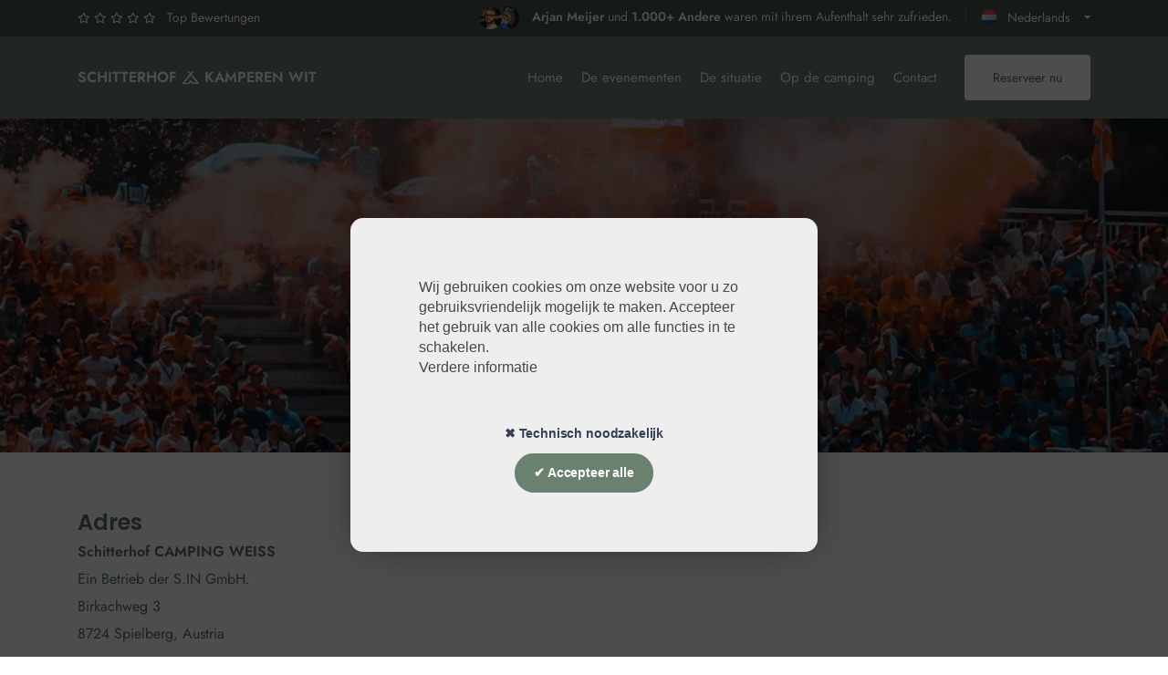

--- FILE ---
content_type: text/html; charset=UTF-8
request_url: https://www.schitterhof.at/nl/imprint
body_size: 8402
content:
<!DOCTYPE html>
<html lang="nl">

<head>
  <!-- Required meta tags -->
  <meta charset="UTF-8">
  <meta name="viewport" content="width=device-width, initial-scale=1">
  
  <link rel="alternate" hreflang="de" href="https://www.schitterhof.at/imprint"/>
  <link rel="alternate" hreflang="en" href="https://www.schitterhof.at/en/imprint"/>
  <link rel="alternate" hreflang="nl" href="https://www.schitterhof.at/nl/imprint"/>
  <link rel="alternate" hreflang="es" href="https://www.schitterhof.at/es/imprint"/>
  <link rel="alternate" hreflang="it" href="https://www.schitterhof.at/it/imprint"/>
  <link rel="alternate" hreflang="fr" href="https://www.schitterhof.at/fr/imprint"/>
  <link rel="alternate" hreflang="cs" href="https://www.schitterhof.at/cs/imprint"/>
  <link rel="alternate" hreflang="x-default" href="https://www.schitterhof.at/imprint"/>
  <link rel="canonical" href="https://www.schitterhof.at/imprint"/>

  <title>Impressum - Schitterhof Camping Spielberg</title>
  <meta name="description" content="Juridische informatie en colofon van de Schitterhof camping in Spielberg, Oostenrijk.">
  <meta name="keywords" content="impressum schitterhof, camping impressum oostenrijk, juridische informatie">
  <meta name="robots" content="index, follow">
  <meta name="author" content="Schitterhof CAMPING WEISS">

  <meta property="og:title" content="Impressum - Schitterhof Camping Spielberg">
  <meta property="og:description" content="Juridische informatie en colofon van de Schitterhof camping in Spielberg, Oostenrijk.">
  <meta property="og:image" content="https://www.schitterhof.at/admin/public/3e5bd4f01be48fafcf8257d15eee30b4/large/schitterhof-fb-header.png">
  <meta property="og:url" content="https://www.schitterhof.at/nl/imprint">
  <meta property="og:type" content="website"/>

  <!-- Stylesheets -->
  <link rel="stylesheet" href="/A.bootstrap,,_css,,_bootstrap.css,,qv14+css,,_vendors.css,,qv14+css,,_main.css,,qv14+css,,_custom.css,,qv14+fonts,,_fontawesome,,_css,,_fontawesome.min.css,,qv14+fonts,,_fontawesome,,_css,,_regular.min.css,,qv14+fonts,,_fontawesome,,_css,,_light.min.css,,qv14+fonts,,_fontawesome,,_css,,_brands.min.css,,qv14+fonts,,_fontawesome,,_css,,_duotone.min.css,,qv14+admin,,_assets,,_plugins,,_fancybox,,_fancybox.css,,qv14,Mcc.JZq0tBB0xT.css.pagespeed.cf.60df6XZuKf.css"/>
  
  
  
  <link rel="icon" type="image/png" href="/images/xfavicon.png,qv14.pagespeed.ic.Pvzu4L4EkL.webp">

  
  


  <script type="application/ld+json">{"@context":"https:\/\/schema.org","@type":"Campground","name":"Schitterhof CAMPING WEISS","url":"https:\/\/www.schitterhof.at\/nl\/imprint","logo":"https:\/\/www.schitterhof.at\/images\/logo-schitterhof-black.png","image":"https:\/\/www.schitterhof.at\/admin\/public\/3e5bd4f01be48fafcf8257d15eee30b4\/large\/schitterhof-fb-header.png","description":"Welkom bij de Schitterhof camping in Spielberg. Kamperen op een rustige locatie dicht bij de Red Bull Ring - ideaal voor Formule 1 & MotoGP.","address":{"@type":"PostalAddress","streetAddress":"Spielbergerstra\u00dfe 12","addressLocality":"Spielberg","postalCode":"8724","addressCountry":"AT"},"geo":{"@type":"GeoCoordinates","latitude":"47.21434502928061","longitude":"14.778025712202776"},"contactPoint":{"@type":"ContactPoint","telephone":"+43 670 50 90 460","contactType":"Customer Service","email":"servus@schitterhof.at","availableLanguage":["German","English"]},"amenityFeature":[{"@type":"LocationFeatureSpecification","name":"Chalet","value":"true"},{"@type":"LocationFeatureSpecification","name":"Camping","value":"true"},{"@type":"LocationFeatureSpecification","name":"Eat & Drink","value":"true"}],"event":[{"@type":"Event","name":"DTM 2026","startDate":"2026-04-24","endDate":"2026-04-26","location":{"@type":"Place","name":"Schitterhof Camping","address":{"@type":"PostalAddress","streetAddress":"Spielbergerstra\u00dfe 12","addressLocality":"Spielberg","postalCode":"8724","addressCountry":"AT"}},"image":"https:\/\/booking.schitterhof.at\/\/admin\/public\/455f689dc7761eac034324a176b64355\/xlarge\/DTM.jpeg","description":"Beleef ontspannend kamperen op onze rustige evenementencamping nabij de Red Bull Ring in Spielberg. Geniet van ruime plekken, uitstekende voorzieningen en gegarandeerde nachtrust. DTM 2026"},{"@type":"Event","name":"Formel 1 2026","startDate":"2026-06-26","endDate":"2026-06-28","location":{"@type":"Place","name":"Schitterhof Camping","address":{"@type":"PostalAddress","streetAddress":"Spielbergerstra\u00dfe 12","addressLocality":"Spielberg","postalCode":"8724","addressCountry":"AT"}},"image":"https:\/\/booking.schitterhof.at\/\/admin\/public\/a01f475c559cf6ef1470bc23deaa41a7\/xlarge\/F12026.jpeg","description":"Beleef ontspannend kamperen op onze rustige evenementencamping nabij de Red Bull Ring in Spielberg. Geniet van ruime plekken, uitstekende voorzieningen en gegarandeerde nachtrust. Formel 1 2026"},{"@type":"Event","name":"MotoGP 2026","startDate":"2026-09-18","endDate":"2026-09-20","location":{"@type":"Place","name":"Schitterhof Camping","address":{"@type":"PostalAddress","streetAddress":"Spielbergerstra\u00dfe 12","addressLocality":"Spielberg","postalCode":"8724","addressCountry":"AT"}},"image":"https:\/\/booking.schitterhof.at\/\/admin\/public\/8519ded41ad7cd71dc25392b8ac4fff8\/xlarge\/mgp.jpg","description":"Beleef ontspannend kamperen op onze rustige evenementencamping nabij de Red Bull Ring in Spielberg. Geniet van ruime plekken, uitstekende voorzieningen en gegarandeerde nachtrust. MotoGP 2026"}],"sameAs":["https:\/\/www.facebook.com\/schitterhof\/","https:\/\/www.instagram.com\/schitterhof_camping_weiss\/","https:\/\/www.youtube.com\/@SchitterhofCAMPINGWEISS"]}</script>
  <script type="application/ld+json">{"@context":"https:\/\/schema.org","@graph":[{"@type":"Organization","@id":"https:\/\/www.schitterhof.at\/#org","name":"Schitterhof CAMPING WEISS","legalName":"S.IN GmbH","url":"https:\/\/www.schitterhof.at\/","email":"servus@schitterhof.at","telephone":"+43 670 50 90 460","sameAs":["https:\/\/www.spielberg-camping-weiss.at\/","https:\/\/www.google.com\/maps\/place\/?q=place_id:ChIJVYTq-qrPcUcR-t5rW98WsbI","https:\/\/www.tripadvisor.at\/Hotel_Review-g2251638-d24909395-Reviews-Schitterhof_Camping-Spielberg_Styria.html","https:\/\/www.agoda.com\/schitterhof-camping-weiss\/hotel\/spielberg-at.html?ds=LF8wD16YU","https:\/\/www.facebook.com\/schitterhof\/","https:\/\/www.instagram.com\/schitterhof_camping_weiss\/","https:\/\/www.youtube.com\/@SchitterhofCAMPINGWEISS"],"contactPoint":[{"@type":"ContactPoint","contactType":"customer support","email":"servus@schitterhof.at","telephone":"+43 670 50 90 460","availableLanguage":["de","en"]}]},{"@type":"Campground","@id":"https:\/\/www.schitterhof.at\/#campground","name":"Schitterhof CAMPING WEISS","url":"https:\/\/www.schitterhof.at\/","description":"Der ruhige Campingplatz am Red Bull Ring in Spielberg: saubere Sanit\u00e4ranlagen, gutes Essen, kurze Wege zum Gel\u00e4nde und entspannte Nachtruhe \u2013 ideal f\u00fcr Formel 1, MotoGP, DTM, Airpower und Naturfans.","address":{"@type":"PostalAddress","streetAddress":"Spielbergerstra\u00dfe 12","postalCode":"8724","addressLocality":"Spielberg","addressCountry":"AT"},"hasMap":"https:\/\/www.google.com\/maps\/place\/?q=place_id:ChIJVYTq-qrPcUcR-t5rW98WsbI","parentOrganization":{"@id":"https:\/\/www.schitterhof.at\/#org"},"email":"servus@schitterhof.at","priceRange":"\u20ac\u20ac","currenciesAccepted":"EUR","paymentAccepted":"Cash, Card, Bank transfer","petsAllowed":"yes, on leash","specialOpeningHoursSpecification":[{"@type":"OpeningHoursSpecification","dayOfWeek":"Wednesday","opens":"12:00","closes":"22:00","description":"Check-in w\u00e4hrend Formel 1 \u2013 Mittwoch"},{"@type":"OpeningHoursSpecification","dayOfWeek":"Thursday","opens":"08:00","closes":"23:00","description":"Check-in w\u00e4hrend Formel 1 \u2013 Donnerstag"},{"@type":"OpeningHoursSpecification","dayOfWeek":"Friday","opens":"08:00","closes":"22:00","description":"Check-in w\u00e4hrend Formel 1 \u2013 Freitag"},{"@type":"OpeningHoursSpecification","dayOfWeek":"Wednesday","opens":"12:00","closes":"22:00","description":"Check-in w\u00e4hrend MotoGP \u2013 Mittwoch"},{"@type":"OpeningHoursSpecification","dayOfWeek":"Thursday","opens":"08:00","closes":"22:00","description":"Check-in w\u00e4hrend MotoGP \u2013 Donnerstag"},{"@type":"OpeningHoursSpecification","dayOfWeek":"Friday","opens":"08:00","closes":"22:00","description":"Check-in w\u00e4hrend MotoGP \u2013 Freitag"},{"@type":"OpeningHoursSpecification","dayOfWeek":"Thursday","opens":"08:00","closes":"22:00","description":"Check-in w\u00e4hrend DTM \u2013 Donnerstag"},{"@type":"OpeningHoursSpecification","dayOfWeek":"Friday","opens":"08:00","closes":"22:00","description":"Check-in w\u00e4hrend DTM \u2013 Freitag"},{"@type":"OpeningHoursSpecification","dayOfWeek":"Friday","opens":"08:00","closes":"22:00","description":"Check-in w\u00e4hrend AIRPOWER \u2013 Freitag"},{"@type":"OpeningHoursSpecification","dayOfWeek":"Saturday","opens":"08:00","closes":"22:00","description":"Check-in w\u00e4hrend AIRPOWER \u2013 Samstag"}],"aggregateRating":{"@type":"AggregateRating","ratingValue":"4.7","bestRating":"5","reviewCount":"109","name":"Google rating","provider":{"@type":"Organization","name":"Google"},"additionalProperty":[{"@type":"PropertyValue","name":"Tripadvisor rating","value":"4.4 \/ 5 (14 Reviews)"}]},"review":[{"@type":"Review","author":{"@type":"Person","name":"Daria Fokina"},"reviewRating":{"@type":"Rating","ratingValue":"5","bestRating":"5"},"publisher":{"@type":"Organization","name":"Google"},"reviewBody":"Lovely camping during F1! Very clean facilities, quiet nights, delicious food. We\u2019d love to come back!"},{"@type":"Review","author":{"@type":"Person","name":"Neall Adams"},"reviewRating":{"@type":"Rating","ratingValue":"5","bestRating":"5"},"publisher":{"@type":"Organization","name":"Google"},"reviewBody":"Amazing amenities, always fresh toilets and showers \u2014 and the best Taco stand in Austria! Quiet, great value."},{"@type":"Review","author":{"@type":"Person","name":"Darek Mirowski"},"reviewRating":{"@type":"Rating","ratingValue":"5","bestRating":"5"},"publisher":{"@type":"Organization","name":"Google"},"reviewBody":"Great place to go with family for the Austria F1 race. Quiet, tidy, nice and friendly."},{"@type":"Review","author":{"@type":"Person","name":"Dana Sisojeva"},"reviewRating":{"@type":"Rating","ratingValue":"5","bestRating":"5"},"publisher":{"@type":"Organization","name":"Google"},"reviewBody":"Very lovely and extremely peaceful campsite. Perfect for nature lovers. About 10 minutes\u2019 walk to the venue."},{"@type":"Review","author":{"@type":"Person","name":"nuclearnic"},"reviewRating":{"@type":"Rating","ratingValue":"5","bestRating":"5"},"publisher":{"@type":"Organization","name":"Google"},"reviewBody":"The staff are very friendly and the venue is perfect for F1."},{"@type":"Review","author":{"@type":"Person","name":"j0aquinandr_si"},"reviewRating":{"@type":"Rating","ratingValue":"5","bestRating":"5"},"publisher":{"@type":"Organization","name":"Tripadvisor"},"reviewBody":"Stayed for MotoGP. Very nice staff, clean bathrooms, hot showers 24\/7."},{"@type":"Review","author":{"@type":"Person","name":"694motog"},"reviewRating":{"@type":"Rating","ratingValue":"5","bestRating":"5"},"publisher":{"@type":"Organization","name":"Tripadvisor"},"reviewBody":"Very good campsite for the MotoGP weekend; chalets safe and floodlit at night."}],"knowsAbout":["Red Bull Ring Spielberg","Formel 1 Gro\u00dfer Preis von \u00d6sterreich","MotoGP \u00d6sterreich","DTM Spielberg","AIRPOWER Zeltweg"],"potentialAction":{"@type":"ReserveAction","target":{"@type":"EntryPoint","urlTemplate":"https:\/\/www.schitterhof.at\/de\/#events"},"name":"Jetzt Stellplatz oder Chalet buchen"}},{"@type":"WebSite","@id":"https:\/\/www.schitterhof.at\/#website","url":"https:\/\/www.schitterhof.at\/","name":"Schitterhof CAMPING WEISS","publisher":{"@id":"https:\/\/www.schitterhof.at\/#org"},"inLanguage":"de","sameAs":["https:\/\/www.spielberg-camping-weiss.at\/"],"hasPart":[{"@id":"https:\/\/www.schitterhof.at\/de\/faq#webpage"}]},{"@type":"WebPage","@id":"https:\/\/www.schitterhof.at\/#webpage","url":"https:\/\/www.schitterhof.at\/","name":"Schitterhof CAMPING WEISS \u2013 Camping am Red Bull Ring","isPartOf":{"@id":"https:\/\/www.schitterhof.at\/#website"},"inLanguage":"de","about":{"@id":"https:\/\/www.schitterhof.at\/#campground"},"datePublished":"2025-11-02","dateModified":"2025-11-02"},{"@type":["WebPage","FAQPage"],"@id":"https:\/\/www.schitterhof.at\/de\/faq#webpage","url":"https:\/\/www.schitterhof.at\/de\/faq","name":"FAQ \u2013 Schitterhof CAMPING WEISS","inLanguage":"de","isPartOf":{"@id":"https:\/\/www.schitterhof.at\/#website"}}]}</script>
  

</head>

<body>
  <main>


    <section class="header-banner py-5 bg-dark-2 z-2" style="height:40px;">
      <div class="container">
        <div class="row items-center justify-between">

          <div class="col-12 text-white d-none sm:d-block">
            <marquee>
              <a href="https://www.tripadvisor.at/Hotel_Review-g2251638-d24909395-Reviews-Schitterhof_Camping-Spielberg_Styria.html" target="_blank">
                <i class="fa-regular fa-star"></i> 
                <i class="fa-regular fa-star"></i> 
                <i class="fa-regular fa-star"></i> 
                <i class="fa-regular fa-star"></i> 
                <i class="fa-regular fa-star"></i>
                &nbsp;
                <span class="text-14">
                  Top Bewertungen
                </span>
                
                <span class="text-14 ml-20">
                  <img src="[data-uri]" alt="Ajan" class="rounded-circle position-relative" style="width:25px; right:-10px;">
                  <img src="[data-uri]" alt="Melinda" class="rounded-circle mr-10 z-2">
                  <b>Arjan Meijer</b> und <b>1.000+ Andere</b> waren mit ihrem Aufenthalt sehr zufrieden.  
                </span>
              </a>
            </marquee>
          </div>

          <div class="col-auto sm:d-none">
            <div class="row x-gap-15 y-gap-15 items-center">
              <div class="col-auto text-white text-12">
                <a href="https://www.tripadvisor.at/Hotel_Review-g2251638-d24909395-Reviews-Schitterhof_Camping-Spielberg_Styria.html" target="_blank">
                  <i class="fa-regular fa-star"></i> 
                  <i class="fa-regular fa-star"></i> 
                  <i class="fa-regular fa-star"></i> 
                  <i class="fa-regular fa-star"></i> 
                  <i class="fa-regular fa-star"></i>
                  &nbsp;
                  <span class="text-14">
                    Top Bewertungen
                  </span>
                </a>
              </div>
            </div>
          </div>

          <div class="col-auto sm:d-none">
            <div class="row x-gap-15 items-center jusify-between">

              <div class="col-auto lg:d-none text-white text-14">
                <a href="https://www.tripadvisor.at/Hotel_Review-g2251638-d24909395-Reviews-Schitterhof_Camping-Spielberg_Styria.html" target="_blank">
                  <img src="[data-uri]" alt="Ajan" class="rounded-circle position-relative" style="width:25px; right:-10px;">
                  <img src="[data-uri]" alt="Melinda" class="rounded-circle mr-10 z-2">
                  <b>Arjan Meijer</b> und <b>1.000+ Andere</b> waren mit ihrem Aufenthalt sehr zufrieden.  
                </a>
              </div>

              <div class="col-auto lg:d-none">
                <div class="w-1 h-20 bg-white-20"></div>
              </div>
              
              <div class="col-auto">
                <div class="row x-gap-20 items-center">
                  <div class="col-auto">
                    <button class="d-flex sm:d-none items-center text-14 text-white" data-x-click="lang">
                      <img src="/images/flags/nl.svg" alt="nl" class="rounded-full" style="width:20px;">
                      <span class="js-language-mainTitle ml-10">Nederlands</span>
                      <i class="icon-chevron-sm-down text-7 ml-15"></i>
                    </button>
                  </div>
                </div>
              </div>

            </div>
          </div>
        </div>
      </div>
    </section>

    <header data-add-bg="" class="header mt-40 js-header bg-green-2" data-x="header" data-x-toggle="is-menu-opened">
      <div class="header__container container px-30 sm:px-20">
        <div class="row justify-between md:justify-end items-center">

          <div class="col-auto md:d-none p-0">
            <a href="/nl/" class="d-flex items-center ws-nowrap">
                <p class="text-white uppercase pr-5"><b>Schitterhof</b></p>
                <img src="/images/icon-white.svg" style="max-width:20px;" alt="logo icon">
                <p class="text-white uppercase pl-5 ws-nowrap"><b>Kamperen Wit</b></p>
              </a>
          </div>
          
          
          <div class="col-auto p-0">
            <div class="d-flex items-center justify-end">

              <div class="header-menu " data-x="mobile-menu" data-x-toggle="is-menu-active">
                <div class="mobile-overlay"></div>

                <div class="header-menu__content">
                  <div class="mobile-bg js-mobile-bg">
                  </div>
                  <div class="mobile-header px-20 py-20 js-mobile-header text-right">
                    <button class="items-center text-inherit text-20" data-x-click="header, header-logo, header-mobile-icons, mobile-menu"><i class="fa-regular fa-xmark fa-2x"></i></button>
                  </div>

                  <div class="menu js-navList">
                    <ul class="menu__nav text-white -is-active">

                      <li><a href="/nl/#home">Home</a></li>
                      <li><a href="/nl/#events">De evenementen</a></li>
                      <li><a href="/nl/#lage">De situatie</a></li>
                      <li><a href="/nl/#campingplatz">Op de camping</a></li>
                      <!-- <li><a href="/nl/faq">FAQ</a></li> -->
                      <li><a href="/nl/contact">Contact</a></li>
                    </ul>
                  </div>

                  <div class="mobile-footer px-20 py-20 border-top-light js-mobile-footer text-center">
                    <button class="d-none sm:d-flex items-center text-14 text-white" data-x-click="lang">
                      <img src="/images/flags/nl.svg" alt="nl" class="rounded-full" style="width:20px;">
                      <span class="js-language-mainTitle ml-10">Nederlands</span>
                      <i class="icon-chevron-sm-down text-7 ml-15"></i>
                    </button>
                  </div>
                </div>
              </div>
              
              <div class="d-none xl:d-flex x-gap-20 items-center pl-30 text-white" data-x="header-mobile-icons" data-x-toggle="text-white">
                <div>
                  <button class="d-none sm:d-flex items-center text-14 text-white" data-x-click="lang">
                    <img src="/images/flags/nl.svg" alt="nl" class="rounded-full" style="width:20px;">
                    <span class="js-language-mainTitle ml-10">Nederlands</span>
                    <i class="icon-chevron-sm-down text-7 ml-15"></i>
                  </button>
                </div>
              </div>
              
              <div class="d-none xl:d-flex x-gap-20 items-center pl-30 sm:mr-20 text-white" data-x="header-mobile-icons" data-x-toggle="text-white">
                <div><button class="d-flex items-center text-inherit text-20" data-x-click="header, header-logo, header-mobile-icons, mobile-menu"><i class="fa-regular fa-bars"></i></button></div>
              </div>
              
              <div class="d-flex items-center ml-20 is-menu-opened-hide sm:d-none">
                <a href="/nl/#events" class="button px-30 fw-400 text-14 bg-white text-dark-1 h-50 text-dark-1">Reserveer nu</a>
              </div>
            </div>
          </div>
          
          
        </div>
      </div>
    </header>

 
    <div class="langMenu is-hidden" data-x="lang" data-x-toggle="is-hidden">
      <div class="langMenu__bg" data-x-click="lang"></div>
  
      <div class="langMenu__content bg-white rounded-4">
        <div class="d-flex items-center justify-between px-30 py-20 sm:px-15 border-bottom-light">
          <div>
           <span class="text-20 fw-500 lh-15">Selecteer hier uw taal</span><br>
           <div class="text-15 fw-500 lh-15" style="white-space:nowrap">Choose your language</div>
           <div class="text-15 fw-500 lh-15" style="white-space:nowrap">Wählen Sie hier Ihre Sprache aus</div>
           
          </div>
          <button class="pointer" data-x-click="lang" title="Close">
            <i class="icon-close"></i>
          </button>
        </div>
  
        <div class="row px-30 py-30 sm:px-15 sm:py-15 language-switcher">
 
               
          <a class="col-md-4 js-item" href="https://www.schitterhof.at/de/imprint?url=imprint#switch-language">
            <div class="py-10 px-15 sm:px-5 sm:py-5">
              <img src="/images/flags/de.svg" alt="nl" class="rounded-full mr-10 float-start" style="width:46px;">
              <div class="text-15 lh-15 fw-500 text-dark-1">Deutsch</div>
              <div class="text-14 lh-15 mt-0 js-title">Duits</div>
            </div>
          </a> 
          <a class="col-md-4 js-item" href="https://www.schitterhof.at/en/imprint?url=imprint#switch-language">
            <div class="py-10 px-15 sm:px-5 sm:py-5">
              <img src="/images/flags/en.svg" alt="nl" class="rounded-full mr-10 float-start" style="width:46px;">
              <div class="text-15 lh-15 fw-500 text-dark-1">English</div>
              <div class="text-14 lh-15 mt-0 js-title">Engels</div>
            </div>
          </a> 
          <a class="col-md-4 js-item" href="https://www.schitterhof.at/nl/imprint?url=imprint#switch-language">
            <div class="py-10 px-15 sm:px-5 sm:py-5">
              <img src="/images/flags/nl.svg" alt="nl" class="rounded-full mr-10 float-start" style="width:46px;">
              <div class="text-15 lh-15 fw-500 text-dark-1">Nederlands</div>
              <div class="text-14 lh-15 mt-0 js-title">Nederlands</div>
            </div>
          </a> 
          <a class="col-md-4 js-item" href="https://www.schitterhof.at/es/imprint?url=imprint#switch-language">
            <div class="py-10 px-15 sm:px-5 sm:py-5">
              <img src="/images/flags/es.svg" alt="nl" class="rounded-full mr-10 float-start" style="width:46px;">
              <div class="text-15 lh-15 fw-500 text-dark-1">Español</div>
              <div class="text-14 lh-15 mt-0 js-title">Spaans</div>
            </div>
          </a> 
          <a class="col-md-4 js-item" href="https://www.schitterhof.at/it/imprint?url=imprint#switch-language">
            <div class="py-10 px-15 sm:px-5 sm:py-5">
              <img src="/images/flags/it.svg" alt="nl" class="rounded-full mr-10 float-start" style="width:46px;">
              <div class="text-15 lh-15 fw-500 text-dark-1">Italiano</div>
              <div class="text-14 lh-15 mt-0 js-title">Italiaans</div>
            </div>
          </a> 
          <a class="col-md-4 js-item" href="https://www.schitterhof.at/fr/imprint?url=imprint#switch-language">
            <div class="py-10 px-15 sm:px-5 sm:py-5">
              <img src="/images/flags/fr.svg" alt="nl" class="rounded-full mr-10 float-start" style="width:46px;">
              <div class="text-15 lh-15 fw-500 text-dark-1">Français</div>
              <div class="text-14 lh-15 mt-0 js-title">Frans</div>
            </div>
          </a> 
          <a class="col-md-4 js-item" href="https://www.schitterhof.at/cs/imprint?url=imprint#switch-language">
            <div class="py-10 px-15 sm:px-5 sm:py-5">
              <img src="/images/flags/cs.svg" alt="nl" class="rounded-full mr-10 float-start" style="width:46px;">
              <div class="text-15 lh-15 fw-500 text-dark-1">Česky</div>
              <div class="text-14 lh-15 mt-0 js-title">Tsjechisch</div>
            </div>
          </a> 
           
         </div>
      </div>
    </div>
    <section class="section-bg layout-pt-lg layout-pb-lg">
      <div class="section-bg__item bg-dark w-100">
        <img src="/images/camping-schitterhof-faq.webp" alt="background" class="col-12 h-full object-cover" style="opacity:0.6;">
      </div>
      <div class="container layout-pt-lg">
        <div class="row justify-center text-center">
          <div class="col-xl-8 col-lg-8 col-md-10">
            <h1 class="text-40 md:text-25 fw-600 text-white">
              Afdruk
            </h1>
            <div class="d-inline-block">
              <a href="#" onclick="history.back()" class="button -md -dark-1 w-180 bg-white text-dark-1 mt-30 md:mt-20">Terug</a>
            </div>
          </div>
        </div>
      </div>
    </section>



    <section class="layout-pt-md layout-pb-lg">
      <div class="container">
        <div class="row x-gap-80 y-gap-20 justify-between">
          <!-- <div class="col-12">
            <div class="text-30 sm:text-24 fw-600">Nu contact opnemen</div>
          </div> -->

          <div class="col-lg-12">
            <h4>Adres</h4>
<b>Schitterhof CAMPING WEISS</b><br>
Ein Betrieb der S.IN GmbH.<br>
Birkachweg 3<br>
8724 Spielberg, Austria
<br>
<br>
<b>Schrijf of bel</b><br>
<a data-name="&#115;&#101;&#114;v&#117;s" data-domain="&#115;&#99;&#104;&#105;&#116;t&#101;rho&#102;" data-tld="&#97;&#116;" href="javascript:;" class="cryptedmail text-18 fw-500 text-dark-1 mt-5" onclick="window.location.href = 'mai'+'lto:' + this.dataset.name + '&#64;' + this.dataset.domain + '.' + this.dataset.tld"></a><br>
<a href="tel:+43 670 50 90 460" class="text-18 fw-500 text-dark-1 mt-5">+43 670 50 90 460</a><br>
<br>
<b>Managing Director</b><br>
Ina Schitter<br>
<br>
<b>Bedrijfsgegevens</b><br>
Belastingnummer: FN632854v<br>UID: ATU76902247<br>
<br>
<b>Bankgegevens</b><br>
Steiermärkische Sparkasse<br>
IBAN: AT43 2081 5000 4580 2568<br>BIC: STSPAT2GXXX
<br>
<br>
© Schitterhof CAMPING WEISS - Ein Betrieb der S.IN GmbH.

          </div>
        </div>
      </div>
    </section>
    <section class="layout-pt-md layout-pb-md bg-dark-2">
      <div class="container">
        <div class="row y-gap-30 justify-between items-center">
          <div class="col-12 text-center">
            <div class="d-inline-block">
              <a href="javascript:history.back()" class="button -md h-60 bg-white text-dark-1">Terug</a>
            </div>
          </div>
        </div>
      </div>
    </section>

    <footer class="footer -type-1 bg-green-2 text-white">
      <div class="container">
        <div class="pt-60 pb-60">
          <div class="row y-gap-40 justify-between xl:justify-start">
            <div class="col-xl-2 col-lg-4 col-sm-6">
              <h5 class="text-16 fw-500 mb-30">Contact</h5>

              <div class="mt-30">
                <div class="text-14 mt-30">
                  <b>Schitterhof CAMPING WEISS</b><br>
                  Spielbergerstraße 12<br>
                  8724
                  Spielberg | Red Bull Ring<br>
                  AUSTRIA
                </div>
              </div>

              <div class="mt-30">
                <div class="text-14 mt-30">Bel ons:</div>
                <a href="tel:+43 670 50 90 460" class="text-14 fw-500 text-white mt-5">+43 670 50 90 460</a>
              </div>

              <div class="mt-35">
                <div class="text-14 mt-30">Heb je vragen over de boeking?</div>
                <a data-name="&#115;er&#118;&#117;s" data-domain="sc&#104;&#105;t&#116;&#101;&#114;&#104;o&#102;" data-tld="a&#116;" href="javascript:;" class="button h-50 border-white mt-5" onclick="window.location.href = 'mai'+'lto:' + this.dataset.name + '&#64;' + this.dataset.domain + '.' + this.dataset.tld">E-mail</a>
              </div>
            </div>

            <div class="col-xl-2 col-lg-4 col-sm-6">
              <h5 class="text-16 fw-500 mb-30">Website</h5>
              <div class="d-flex y-gap-10 flex-column">
                <a href="/nl/#home">Home</a>
                <a href="/nl/#lage">De situatie</a>
                <a href="/nl/#events">De evenementen</a>
                <a href="/nl/#campingplatz">Op de camping</a>
                <a href="/nl/contact">Contact</a>
              </div>
            </div>

            <div class="col-xl-2 col-lg-4 col-sm-6">
              <h5 class="text-16 fw-500 mb-30">Goed om te weten</h5>
              <div class="d-flex y-gap-10 flex-column">
                <a href="/nl/faq">FAQ</a>
                <a href="/nl/blog">Blog</a>
                <!-- <a href="/nl/imprint">Afdruk</a> -->
                <a href="https://www.google.com/maps/dir//Schitterhof+CAMPING+WEISS,+Spielbergerstra%C3%9Fe+12,+8724+Spielberg/@47.214117,14.776805,405m/data=!3m1!1e3!4m8!4m7!1m0!1m5!1m1!1s0x4771cfaafaea8455:0xb2b116df5b6bdefa!2m2!1d14.7775305!2d47.2140879">Route berekenen</a>
              </div>
            </div>

            <div class="col-xl-2 col-lg-4 col-sm-6">
              <h5 class="text-16 fw-500 mb-30">Wettelijk</h5>
              <div class="d-flex y-gap-10 flex-column">
                <a href="/nl/agb">Algemene voorwaarden</a>
                <a href="/nl/rules">Bedrijfsvoorschriften</a>
                <a href="/nl/imprint">Afdruk</a>
                <a href="/nl/data_privacy">Gegevensbescherming</a>
              </div>
            </div>

            <div class="col-xl-2 col-lg-4 col-sm-6">
              <h5 class="text-16 fw-500 mb-30">Red Bull Ring App</h5>

              <a href="https://itunes.apple.com/at/app/projekt-spielberg/id879114226?mt=8" target="_blank">
                <div class="d-flex items-center px-20 py-10 rounded-4 border-white">
                  <div class="icon-apple text-24"></div>
                  <div class="ml-20">
                    <div class="text-14 text-white">Download on the</div>
                    <div class="text-15 lh-1 fw-500">Apple Store</div>
                  </div>
                </div>
              </a>

              <a href="https://play.google.com/store/apps/details?id=at.projektspielberg.android" target="_blank">
                <div class="d-flex items-center px-20 py-10 rounded-4 border-white mt-20">
                  <div class="icon-play-market text-24"></div>
                  <div class="ml-20">
                    <div class="text-14 text-white">Get in on</div>
                    <div class="text-15 lh-1 fw-500">Google Play</div>
                  </div>
                </div>
              </a>
            </div>
          </div>
        </div>

        <div class="py-30" style="border-top: 1px solid white;">
          <div class="row justify-between items-center y-gap-10">
            <div class="col-auto">
              <div class="row x-gap-30 y-gap-10">
                <div class="col-auto">
                  <div class="d-flex items-center">
                    © 2026 Schitterhof CAMPING WEISS - Ein Betrieb der S.IN GmbH.
                  </div>
                </div>

                <!-- <div class="col-auto"> -->
                  <!-- <div class="d-flex x-gap-15"> -->
                    <!-- Webdesign: <a href="https://www.belt-media.at/" target="_blank">Werbeagantur Belt Media OG</a> -->
                  <!-- </div> -->
                <!-- </div> -->
              </div>
            </div>

            <div class="col-auto">
              <div class="row y-gap-10 items-center">
                <div class="col-auto">
                  <div class="d-flex items-center">
                  </div>
                </div>

                <div class="col-auto">
                  <div class="d-flex x-gap-20 items-center">
                    <a href="https://www.facebook.com/schitterhof/" target="_blank" title="Facebook"><i class="fa-brands fa-facebook fa-xl"></i></a>
                    <a href="https://www.instagram.com/schitterhof_camping_weiss/" target="_blank" title="Instagram"><i class="fa-brands fa-instagram fa-xl"></i></a>
                    <a href="https://www.youtube.com/@SchitterhofCAMPINGWEISS" target="_blank" title="Youtube"><i class="fa-brands fa-youtube fa-xl"></i></a>
                  </div>
                </div>
              </div>
            </div>
          </div>
        </div>
      </div>
    </footer>

    <div class="bm_cookiebar-overlay" id="bm_cookiebar-overlay"></div>
    <div class="bm_cookiebar " id="bm_cookiebar">
      <div class="bmc-wrapper   ">
        <div class="bmc-inner ">
          <div class="bmc-content">
            <p>Wij gebruiken cookies om onze website voor u zo gebruiksvriendelijk mogelijk te maken. Accepteer het gebruik van alle cookies om alle functies in te schakelen.<br><a href="/nl/data_privacy" id="bmc-readmore">Verdere informatie</a></p>
          </div>
          <div class="bmc-controls bmc-double ">
            <a href="#" class="bmc-close" data-cookieexpiration="1" id="bmc-disagree">&#x2716; Technisch noodzakelijk</a>
            <a href="#" class="bmc-agree" data-cookieexpiration="30" id="bmc-agree">&#x2714; Accepteer alle</a>
          </div>
        </div>
      </div>
    </div>
  </main>

  <!-- JavaScript -->
  <script>const abs_path="/";</script>
  <script src="/js/jquery-3.6.1.min.js,qv14.pagespeed.jm.9QZjzretGh.js"></script>
  <script src="/bootstrap/js/bootstrap.bundle.min.js,qv14.pagespeed.ce.fM2dOQ0xr5.js"></script>
  <script src="/js/vendors.js,qv14.pagespeed.ce.CdCysVxWe6.js"></script>
  <script src="/js/main.js,qv14+custom.js,qv14.pagespeed.jc.J_YCsi9CzB.js"></script><script>eval(mod_pagespeed_moSPoGe6HP);</script>
  <script>eval(mod_pagespeed_gjp6qjOSHa);</script>

  
  
  
  
  
  <script src="/admin/assets/plugins/fancybox/fancybox.umd.js,qv14.pagespeed.ce.IRL310MXY8.js"></script>
</body>

</html>

--- FILE ---
content_type: image/svg+xml
request_url: https://www.schitterhof.at/images/flags/es.svg
body_size: 836
content:
<svg xmlns="http://www.w3.org/2000/svg"  viewBox="0 0 48 48" width="48px" height="48px"><linearGradient id="qxHGZefLoGyk1rG4uHGF7a" x1="9.754" x2="37.942" y1="9.754" y2="37.942" gradientUnits="userSpaceOnUse"><stop offset="0" stop-color="#f44f5a"/><stop offset=".443" stop-color="#ee3d4a"/><stop offset="1" stop-color="#e52030"/></linearGradient><path fill="url(#qxHGZefLoGyk1rG4uHGF7a)" d="M41.302,14H6.697C10.157,8.028,16.602,4,24,4S37.843,8.028,41.302,14z M24,44	c7.398,0,13.843-4.028,17.302-10H6.698C10.158,39.972,16.602,44,24,44z"/><linearGradient id="qxHGZefLoGyk1rG4uHGF7b" x1="10.067" x2="37.755" y1="10.067" y2="37.754" gradientUnits="userSpaceOnUse"><stop offset="0" stop-color="#fede00"/><stop offset="1" stop-color="#ffd000"/></linearGradient><path fill="url(#qxHGZefLoGyk1rG4uHGF7b)" d="M44,24c0-3.647-0.992-7.056-2.697-10H6.697C4.992,16.944,4,20.353,4,24s0.992,7.056,2.698,10	h34.605C43.008,31.056,44,27.647,44,24z"/></svg>

--- FILE ---
content_type: application/javascript
request_url: https://www.schitterhof.at/js/main.js,qv14+custom.js,qv14.pagespeed.jc.J_YCsi9CzB.js
body_size: 9541
content:
var mod_pagespeed_moSPoGe6HP = "// (function() {\r\n// \"use strict\";\r\n\r\n/*------------------------------------------------------------------\r\n\r\n  01. Custom easings\r\n\r\n-------------------------------------------------------------------*/\r\n\r\nwindow.App = {};\r\n\r\nApp.html = document.querySelector('html');\r\nApp.body = document.querySelector('body');\r\nApp.SMcontroller = new ScrollMagic.Controller();\r\n\r\nwindow.onload = function () {\r\n  document.fonts.ready.then(function () {\r\n    initialReveal()\r\n    initComponents()\r\n  });\r\n}\r\n\r\nfunction initialReveal() {\r\n  // const preloader = document.querySelector('.js-preloader')\r\n  // if (!preloader) return\r\n\r\n  setTimeout(() => {\r\n    // preloader.classList.add('-is-hidden')\r\n    RevealAnim.init()\r\n  }, 0)\r\n}\r\n\r\n// Reloads all scripts when navigating through pages\r\nfunction initComponents() {\r\n  lazyLoading()\r\n  Accordion.init()\r\n  Tabs.init()\r\n  sectionSlider()\r\n  Select.init(\".js-select\")\r\n  parallaxInit()\r\n  Events.init()\r\n  Events.ddInit()\r\n  Header.init()\r\n  Header.headerSticky()\r\n\r\n  testimonialsSlider()\r\n  testimonialsSlider2()\r\n  cardImageSlider()\r\n  mastheadSlider4()\r\n  mastheadSlider7()\r\n  mastheadSlider8()\r\n  dropDown()\r\n  clickElToggle()\r\n  carsSlider()\r\n  cruiseSlider()\r\n  singleMenu()\r\n  calendarInteraction()\r\n  testimonialsSlider3()\r\n  calendarSlider()\r\n  mastheadSlider9()\r\n  galleryInit()\r\n  pinOnScroll()\r\n  lineChart()\r\n  parallaxIt()\r\n  timeRangeSliderInit()\r\n  priceRangeSliderInit()\r\n  countChange()\r\n  liveSearch()\r\n  languageSwitch()\r\n  priceSwitch()\r\n\r\n  //\r\n	// your custom plugins init here\r\n  //\r\n}\r\n\r\nfunction languageSwitch() {\r\n  if (!document.querySelector('.js-langMenu')) return\r\n\r\n  const mainTitle = document.querySelector('.js-language-mainTitle')\r\n  const modal = document.querySelector('.js-langMenu')\r\n  const items = modal.querySelectorAll('.js-item')\r\n\r\n  items.forEach(el => {\r\n    const title = el.querySelector('.js-title')\r\n    \r\n    el.addEventListener(\"click\", () => {\r\n      if (modal.querySelector('.-is-active')) {\r\n        modal.querySelector('.-is-active').classList.remove(\"-is-active\")\r\n        console.log('some')\r\n      }\r\n\r\n      el.classList.toggle('-is-active')\r\n      mainTitle.innerHTML = title.innerHTML\r\n    })\r\n  })\r\n\r\n}\r\n\r\nfunction priceSwitch() {\r\n  if (!document.querySelector('.js-currencyMenu')) return\r\n\r\n  const mainTitle = document.querySelector('.js-currencyMenu-mainTitle')\r\n  const modal = document.querySelector('.js-currencyMenu')\r\n  const items = modal.querySelectorAll('.js-item')\r\n\r\n  items.forEach(el => {\r\n    const title = el.querySelector('.js-title')\r\n    \r\n    el.addEventListener(\"click\", () => {\r\n      if (modal.querySelector('.-is-active')) {\r\n        modal.querySelector('.-is-active').classList.remove(\"-is-active\")\r\n        console.log('some')\r\n      }\r\n\r\n      el.classList.toggle('-is-active')\r\n      mainTitle.innerHTML = title.innerHTML\r\n    })\r\n  })\r\n\r\n}\r\n\r\nfunction liveSearch() {\r\n  const targets = document.querySelectorAll('.js-liverSearch')\r\n  if (!targets) return\r\n\r\n  const data = [\r\n    { city: \"London\", country: \"Greater London, United Kingdom\" },\r\n    { city: \"New York\", country: \"New York State, United States\" },\r\n    { city: \"Paris\", country: \"France\" },\r\n    { city: \"Madrid\", country: \"Spain\" },\r\n    { city: \"Santorini\", country: \"Greece\" }\r\n  ]\r\n\r\n  targets.forEach(el => {\r\n    const search = el.querySelector('.js-search')\r\n    const results = el.querySelector('.js-results')\r\n    let searchTerm = ''\r\n\r\n    results.querySelectorAll('.js-search-option').forEach(option => {\r\n      const title = option.querySelector('.js-search-option-target').innerHTML\r\n\r\n      option.addEventListener('click', () => {\r\n        search.innerHTML = title\r\n        el.querySelector('.js-popup-window').classList.remove('-is-active')\r\n      })\r\n    })\r\n\r\n    // search.addEventListener('input', (event) => {\r\n    //   searchTerm = event.target.value.toLowerCase()\r\n    //   showList(searchTerm, results)\r\n\r\n    //   results.querySelectorAll('.js-search-option').forEach(option => {\r\n    //     const title = option.querySelector('.js-search-option-target').innerHTML\r\n\r\n    //     option.addEventListener('click', () => {\r\n    //       search.value = title\r\n    //       el.querySelector('.js-popup-window').classList.remove('-is-active')\r\n    //     })\r\n    //   })\r\n    // })\r\n  })\r\n\r\n  const showList = (searchTerm, resultsEl) => {\r\n    resultsEl.innerHTML = '';\r\n\r\n    data\r\n      .filter((item) => item.city.toLowerCase().includes(searchTerm))\r\n      .forEach((e) => {\r\n        const div = document.createElement('div')\r\n\r\n        div.innerHTML = `\r\n          <button class=\"-link d-block col-12 text-left rounded-4 px-20 py-15 js-search-option\">\r\n            <div class=\"d-flex\">\r\n              <div class=\"icon-location-2 text-light-1 text-20 pt-4\"></div>\r\n              <div class=\"ml-10\">\r\n                <div class=\"text-15 lh-12 fw-500 js-search-option-target\">${e.city}</div>\r\n                <div class=\"text-14 lh-12 text-light-1 mt-5\">${e.country}</div>\r\n              </div>\r\n            </div>\r\n          </button>\r\n        `\r\n\r\n        resultsEl.appendChild(div)\r\n      })\r\n  }\r\n}\r\n\r\nfunction countChange() {\r\n  const targets = document.querySelectorAll('.js-form-counters')\r\n  if (!targets) return\r\n\r\n  targets.forEach(item => {\r\n    const counters = item.querySelectorAll('.js-counter')\r\n\r\n    // counters.forEach(el => {\r\n    //   const count = el.querySelector('.js-count')\r\n    //   const buttonDown = el.querySelector('.js-down')\r\n    //   const buttonUp = el.querySelector('.js-up')\r\n\r\n    //   buttonDown.addEventListener('click', () => {\r\n    //     if (count.innerHTML != el.getAttribute('data-min-value')) {\r\n    //       count.innerHTML = parseInt(count.innerHTML) - 1\r\n\r\n    //       if (el.getAttribute('data-value-change')) {\r\n    //         $('span' + el.getAttribute('data-value-change'), item).html(parseInt(count.innerHTML))\r\n    //         $('input' + el.getAttribute('data-value-change'), item).attr('value', parseInt(count.innerHTML)).trigger('change')\r\n    //       }\r\n    //     }\r\n    //   })\r\n\r\n    //   buttonUp.addEventListener('click', () => {\r\n    //     count.innerHTML = parseInt(count.innerHTML) + 1\r\n\r\n    //     if (el.getAttribute('data-value-change')) {\r\n    //       $('span' + el.getAttribute('data-value-change'), item).html(parseInt(count.innerHTML))\r\n    //       $('input' + el.getAttribute('data-value-change'), item).attr('value', parseInt(count.innerHTML)).trigger('change')\r\n    //     }\r\n    //   })\r\n    // });\r\n  })\r\n}\r\n\r\nfunction timeRangeSliderInit() {\r\n  const targets = document.querySelectorAll('.js-time-rangeSlider')\r\n\r\n  targets.forEach(el => {\r\n    const slider = el.querySelector('.js-slider')\r\n\r\n    noUiSlider.create(slider, {\r\n      start: [6, 11.5],\r\n      step: 0.5,\r\n      connect: true,\r\n      range: {\r\n        'min': 1,\r\n        'max': 12\r\n      },\r\n      format: {\r\n        to: function (value) {\r\n          const string = value.toString()\r\n          let newVal\r\n          let time\r\n          \r\n          if (string.includes('.5')) {\r\n            newVal = string.substr(0, string.indexOf('.')) + ':30'\r\n          } else {\r\n            newVal = parseInt(string).toFixed(0) + ':00'\r\n          }\r\n  \r\n          if (string.substr(0, 2) > 9) {\r\n            newVal = newVal + \" PM\"\r\n          } else {\r\n            newVal = newVal + \" AM\"\r\n          }\r\n          \r\n          return newVal\r\n        },\r\n  \r\n        from: function (value) {\r\n          return value;\r\n        }\r\n      }\r\n    })\r\n  \r\n    const snapValues = [\r\n      el.querySelector('.js-lower'),\r\n      el.querySelector('.js-upper')\r\n    ]\r\n  \r\n    slider.noUiSlider.on('update', function (values, handle) {\r\n      snapValues[handle].innerHTML = values[handle];\r\n    })\r\n  })\r\n}\r\n\r\nfunction priceRangeSliderInit() {\r\n  const targets = document.querySelectorAll('.js-price-rangeSlider')\r\n\r\n  targets.forEach(el => {\r\n    const slider = el.querySelector('.js-slider')\r\n\r\n    noUiSlider.create(slider, {\r\n      start: [0, 500],\r\n      step: 100,\r\n      connect: true,\r\n      range: {\r\n        'min': 0,\r\n        'max': 2000\r\n      },\r\n      format: {\r\n        to: function (value) {\r\n          return \"$\" + value\r\n        },\r\n  \r\n        from: function (value) {\r\n          return value;\r\n        }\r\n      }\r\n    })\r\n  \r\n    const snapValues = [\r\n      el.querySelector('.js-lower'),\r\n      el.querySelector('.js-upper')\r\n    ]\r\n  \r\n    slider.noUiSlider.on('update', function (values, handle) {\r\n      snapValues[handle].innerHTML = values[handle];\r\n    })\r\n  })\r\n}\r\n\r\nfunction parallaxIt() {\r\n  const target = document.querySelectorAll('.js-mouse-move-container')\r\n\r\n  target.forEach(container => {\r\n    const $this = container\r\n    const targets = container.querySelectorAll('.js-mouse-move')\r\n    \r\n    targets.forEach(el => {\r\n      const movement = el.getAttribute('data-move')\r\n\r\n      document.addEventListener('mousemove', (e) => {\r\n        const relX = e.pageX - $this.offsetLeft\r\n        const relY = e.pageY - $this.offsetTop\r\n      \r\n        gsap.to(el, {\r\n          x: (relX - $this.offsetWidth / 2) / $this.offsetWidth * movement,\r\n          y: (relY - $this.offsetHeight / 2) / $this.offsetHeight * movement,\r\n          duration: 0.2,\r\n        })\r\n      })\r\n    })\r\n  })\r\n}\r\n\r\nfunction lineChart() {\r\n  const ctx = document.getElementById('lineChart');\r\n  if (!ctx) return;\r\n\r\n  const myChart = new Chart(ctx, {\r\n    type: 'line',\r\n    data: {\r\n      labels: [\r\n        'Jan', 'Feb', 'Marc', 'April', 'May', 'Jun', 'July', 'Agust', 'Sept', 'Oct', 'Now', 'Dec',\r\n      ],\r\n      datasets: [{\r\n        label: '#',\r\n        data: [148, 100, 205, 110, 165, 145, 180, 156, 148, 220, 180, 245],\r\n        tension: 0.4,\r\n        backgroundColor: '#336CFB',\r\n        borderColor: '#336CFB',\r\n        borderWidth: 2,\r\n      }]\r\n    },\r\n    options: {\r\n      responsive: true,\r\n      plugins: {\r\n        legend: {\r\n          display: false,\r\n        },\r\n      },\r\n      scales: {\r\n        y: {\r\n          min: 0,\r\n          max: 300,\r\n          ticks: {\r\n            stepSize: 50\r\n          }\r\n        }\r\n      },\r\n    },\r\n  });\r\n}\r\n\r\nfunction pinOnScroll() {\r\n  const target = document.querySelectorAll('.js-pin-container');\r\n  if (!target) return;\r\n\r\n  target.forEach(el => {\r\n    let itemOffset\r\n    \r\n    if (el.querySelector('.js-pin-content').getAttribute('data-offset')) {\r\n      itemOffset = el.querySelector('.js-pin-content').getAttribute('data-offset')\r\n    } else {\r\n      itemOffset = 300\r\n    }\r\n\r\n    console.log(itemOffset)\r\n\r\n    const sceneDuration = el.offsetHeight + parseInt(itemOffset);\r\n\r\n    const sceneOffset = el.querySelector('.js-pin-content').offsetHeight + parseInt(itemOffset);\r\n\r\n    const scene = new ScrollMagic.Scene({\r\n      duration: sceneDuration - sceneOffset,\r\n      offset: sceneOffset,\r\n      triggerElement: el,\r\n      triggerHook: \"onEnter\",\r\n    })\r\n    .setPin(\".js-pin-content\")\r\n    .addTo(App.SMcontroller)\r\n\r\n    let width = (window.innerWidth > 0) ? window.innerWidth : screen.width;\r\n\r\n    if (width < 992) {\r\n      scene.duration('1px')\r\n      scene.refresh()\r\n    } else {\r\n      scene.duration(sceneDuration - sceneOffset)\r\n      scene.refresh()\r\n    }\r\n\r\n    window.addEventListener('resize', () => {\r\n      let width = (window.innerWidth > 0) ? window.innerWidth : screen.width;\r\n\r\n      if (width < 992) {\r\n        scene.duration('1px');\r\n        scene.refresh();\r\n      } else {\r\n        scene.duration(sceneDuration - sceneOffset);\r\n        scene.refresh();\r\n      }\r\n    })\r\n  });\r\n}\r\n\r\nfunction galleryInit() {\r\n  GLightbox({\r\n    selector: '.js-gallery',\r\n    touchNavigation: true,\r\n    loop: false,\r\n    autoplayVideos: true,\r\n  });\r\n}\r\n\r\nfunction calendarInteraction() {\r\n  const target = document.querySelectorAll('.js-calendar')\r\n  if (!target) return\r\n\r\n  target.forEach(elTarget => {\r\n    const gridCells = elTarget.querySelectorAll('.table-calendar__grid > *')\r\n\r\n    const firstDate = elTarget.querySelector('.js-first-date')\r\n    const lastDate = elTarget.querySelector('.js-last-date')\r\n\r\n    let completeState = false\r\n    let firstItem = false\r\n    let lastItem = false\r\n\r\n    gridCells.forEach((el, i) => {\r\n      el.addEventListener('click', () => {\r\n        el.classList.add('-is-active')\r\n\r\n        if (firstItem && getIndex(firstItem) > getIndex(el)) {\r\n          lastItem = firstItem\r\n          firstItem = el\r\n        }\r\n\r\n        if (firstItem && !lastItem) {\r\n          lastItem = el\r\n        }\r\n        \r\n        if (!firstItem) {\r\n          firstItem = el\r\n        }\r\n        \r\n        if (completeState) {\r\n          firstItem = false\r\n          lastItem = false\r\n          \r\n          const array = elTarget.querySelectorAll('.-is-active')\r\n          array.forEach(el2 => {\r\n            el2.classList.remove('-is-active')\r\n          })\r\n          \r\n          const array2 = elTarget.querySelectorAll('.-is-in-path')\r\n          array2.forEach(el2 => {\r\n            el2.classList.remove('-is-in-path')\r\n          })\r\n\r\n          completeState = false\r\n\r\n        } else if (firstItem && lastItem) {\r\n          const iterationCount = Math.abs(getIndex(firstItem) - getIndex(lastItem))\r\n    \r\n          for (let l = 1; l < iterationCount; l++) {\r\n            const item = elTarget.querySelector(`[data-index=\"${ getIndex(firstItem) + l }\"]`)\r\n            item.classList.add('-is-in-path')\r\n          }\r\n\r\n          firstDate.innerHTML = `${firstItem.getAttribute('data-week')} ${firstItem.querySelector('.js-date').innerHTML} ${firstItem.getAttribute('data-month')}`\r\n          lastDate.innerHTML = `${lastItem.getAttribute('data-week')} ${lastItem.querySelector('.js-date').innerHTML} ${lastItem.getAttribute('data-month')}`\r\n    \r\n          completeState = true\r\n        }\r\n      })\r\n    })\r\n  })\r\n\r\n  function getIndex(element) {\r\n    return parseInt(element.getAttribute('data-index'))\r\n  }\r\n}\r\n\r\nfunction singleMenu() {\r\n  const target = document.querySelector('.js-singleMenu')\r\n  if (!target) return\r\n\r\n  new ScrollMagic.Scene({ offset: '250px', })\r\n    .setClassToggle(target, '-is-active')\r\n    .addTo(App.SMcontroller);\r\n}\r\n\r\nfunction clickElToggle() {\r\n  const target = document.querySelectorAll('[data-el-toggle]')\r\n  if (!target) return\r\n\r\n  target.forEach(el => {\r\n    const attr = el.getAttribute('data-el-toggle')\r\n    const openElement = document.querySelector(attr)\r\n\r\n    const attrActive = el.getAttribute('data-el-toggle-active')\r\n    const activeElement = document.querySelector(attrActive)\r\n    \r\n    el.addEventListener('click', () => {\r\n      const allDD = document.querySelectorAll('.js-click-dropdown.-is-el-visible')\r\n      if (allDD) {\r\n        allDD.forEach((el) => el.classList.remove('-is-el-visible'))\r\n      }\r\n      \r\n      const allActiveDD = document.querySelectorAll('.-is-dd-active')\r\n      if (allActiveDD) {\r\n        allActiveDD.forEach((el) => el.classList.remove('-is-dd-active'))\r\n      }\r\n\r\n      openElement.classList.toggle('-is-el-visible')\r\n      if (activeElement) \r\n        activeElement.classList.toggle('-is-dd-active')\r\n    })\r\n  });\r\n}\r\n\r\nfunction dropDown() {\r\n  const target = document.querySelectorAll('.js-dropdown')\r\n  if (!target) return;\r\n  \r\n  target.forEach(el => {\r\n    const items = el.querySelectorAll('.js-dropdown-list .js-dropdown-link')\r\n    const title = el.querySelector('.js-dropdown-title')\r\n\r\n    items.forEach(el => {\r\n      el.addEventListener('click', (e) => {\r\n        e.preventDefault()\r\n        title.innerHTML = el.innerHTML\r\n\r\n        const allDD = document.querySelectorAll('.js-click-dropdown.-is-el-visible')\r\n        if (allDD) {\r\n          allDD.forEach((el) => { el.classList.remove('-is-el-visible') })\r\n        }\r\n\r\n        const allActiveDD = document.querySelectorAll('.-is-dd-active')\r\n        if (allActiveDD) {\r\n          allActiveDD.forEach((el) => el.classList.remove('-is-dd-active'))\r\n        }\r\n      })\r\n    })\r\n  })\r\n}\r\n\r\nwindow.onclick = function(event) {\r\n  if (\r\n    !event.target.closest(\"[data-x-dd-click]\") &&\r\n    !event.target.closest(\"[data-x-dd]\")\r\n  ) {\r\n    Events.closeAllDropdowns()\r\n  }\r\n\r\n  if (\r\n    !event.target.classList.contains('dropdown__button') &&\r\n    !event.target.classList.contains('js-dropdown-title')\r\n  ) {\r\n    const allDD = document.querySelectorAll('.js-click-dropdown.-is-el-visible')\r\n    if (allDD) {\r\n      allDD.forEach((el) => { el.classList.remove('-is-el-visible') })\r\n    }\r\n  \r\n    const allActiveDD = document.querySelectorAll('.-is-dd-active')\r\n    if (allActiveDD) {\r\n      allActiveDD.forEach((el) => el.classList.remove('-is-dd-active'))\r\n    }\r\n  }\r\n\r\n  if (!event.target.closest('.js-select')) {\r\n    const targets = document.querySelectorAll('.js-select')\r\n    if (!targets) return\r\n    \r\n    targets.forEach(el => {\r\n      if (el.querySelector('.-is-visible')) {\r\n        el.querySelector('.-is-visible').classList.remove('-is-visible')\r\n      }\r\n    })\r\n  }\r\n\r\n  if (!event.target.closest('.js-multiple-select')) {\r\n    const targets = document.querySelectorAll('.js-multiple-select')\r\n    if (!targets) return\r\n    \r\n    targets.forEach(el => {\r\n      if (el.querySelector('.-is-visible')) {\r\n        el.querySelector('.-is-visible').classList.remove('-is-visible')\r\n      }\r\n    })\r\n  }\r\n}\r\n\r\n/*--------------------------------------------------\r\n  ?. Map\r\n---------------------------------------------------*/\r\n\r\nconst Accordion = (function() {\r\n  function init() {\r\n    const targets = document.querySelectorAll(\".js-accordion\");\r\n    if (!targets) return;\r\n\r\n    for (let i = 0; i < targets.length; i++) {\r\n      const items = targets[i].querySelectorAll('.accordion__item');\r\n\r\n      for (let l = 0; l < items.length; l++) {\r\n        const button = items[l].querySelector('.accordion__button')\r\n        const content = items[l].querySelector('.accordion__content')\r\n        const titleChange = items[l].querySelector('[data-open-change-title]')\r\n        let buttonOrigTitle\r\n        let buttonNewTitle\r\n\r\n        if (items[l].classList.contains('js-accordion-item-active')) {\r\n          items[l].classList.toggle('is-active')\r\n          content.style.maxHeight = content.scrollHeight + \"px\"\r\n        }\r\n\r\n        if (titleChange) {\r\n          buttonOrigTitle = titleChange.innerHTML\r\n          buttonNewTitle = titleChange.getAttribute('data-open-change-title')\r\n        }\r\n        \r\n        button.addEventListener(\"click\", (e) => {\r\n          items[l].classList.toggle('is-active');\r\n\r\n          if (titleChange) {\r\n            if (items[l].classList.contains('is-active')) {\r\n              titleChange.innerHTML = buttonNewTitle\r\n            } else {\r\n              titleChange.innerHTML = buttonOrigTitle\r\n            }\r\n          }\r\n  \r\n          if (content.style.maxHeight) {\r\n            content.style.maxHeight = null\r\n          } else {\r\n            content.style.maxHeight = content.scrollHeight + \"px\"\r\n          }\r\n        })\r\n      }\r\n    }\r\n  }\r\n\r\n  return {\r\n    init: init,\r\n  }\r\n})();\r\n\r\nconst ShowMore = (function() {\r\n  function init() {\r\n    const targets = document.querySelectorAll(\".js-show-more\");\r\n    if (!targets) return;\r\n\r\n    targets.forEach((el, i) => {\r\n      const button = el.querySelector('.show-more__button')\r\n      const content = el.querySelector('.show-more__content')\r\n      \r\n      button.addEventListener(\"click\", (e) => {\r\n        el.classList.toggle('is-active')\r\n\r\n        if (content.style.maxHeight) {\r\n          content.style.maxHeight = null\r\n        } else {\r\n          content.style.maxHeight = content.scrollHeight + \"px\"\r\n        }\r\n      })\r\n    })\r\n  }\r\n\r\n  return {\r\n    init: init,\r\n  }\r\n})();\r\n\r\nconst Tabs = (function() {\r\n  function init() {\r\n    const targets = document.querySelectorAll(\".js-tabs\");\r\n    if (!targets) return;\r\n\r\n    targets.forEach(el => {\r\n      singleTab(el)\r\n    })\r\n  }\r\n\r\n  function singleTab(target) {\r\n    const controls = target.querySelector('.js-tabs-controls');\r\n    const controlsItems = target.querySelectorAll('.js-tabs-controls .js-tabs-button');\r\n    const content = target.querySelector('.js-tabs-content');\r\n\r\n    for (let l = 0; l < controlsItems.length; l++) {\r\n      const el = controlsItems[l];\r\n      \r\n      el.addEventListener(\"click\", (e) => {\r\n        const selector = el.getAttribute('data-tab-target');\r\n\r\n        controls.querySelector('.is-tab-el-active').classList.remove('is-tab-el-active')\r\n        content.querySelector('.is-tab-el-active').classList.remove('is-tab-el-active')\r\n\r\n        // console.log(controls.querySelector('.is-active'))\r\n        // console.log(content.querySelector('.is-active'))\r\n\r\n        el.classList.add('is-tab-el-active')\r\n        content.querySelector(selector).classList.add('is-tab-el-active')\r\n      });\r\n    }\r\n  }\r\n\r\n  return {\r\n    init: init,\r\n  }\r\n})();\r\n/*--------------------------------------------------\r\n  06. Elements reveal\r\n---------------------------------------------------*/\r\n\r\nconst RevealAnim = (function() {\r\n  function single() {\r\n    const animationTarget = document.querySelectorAll('[data-anim]');\r\n    if (!animationTarget.length) return;\r\n\r\n    for (let i = 0; i < animationTarget.length; i++) {\r\n      const el = animationTarget[i];\r\n    \r\n      new ScrollMagic.Scene({\r\n        offset: '350px',\r\n        triggerElement: el,\r\n        triggerHook: \"onEnter\",\r\n        reverse: false,\r\n      })\r\n      .on('enter', function (event) {\r\n        animateElement(el);\r\n      })\r\n      .addTo(App.SMcontroller)\r\n    }\r\n  }\r\n  \r\n  function container() {\r\n  \r\n    const animationContainer = document.querySelectorAll('[data-anim-wrap]');\r\n  \r\n    if (!animationContainer.length) {\r\n      return;\r\n    }\r\n    \r\n    for (let i = 0; i < animationContainer.length; i++) {\r\n      const el = animationContainer[i];\r\n    \r\n      new ScrollMagic.Scene({\r\n        offset: '350px',\r\n        triggerElement: el,\r\n        triggerHook: \"onEnter\",\r\n        reverse: false,\r\n      })\r\n      .on('enter', function (event) {\r\n        \r\n        const animChilds = el.querySelectorAll('[data-anim-child]');\r\n        el.classList.add('animated');\r\n        animChilds.forEach(el => animateElement(el));\r\n        \r\n      })\r\n      .addTo(App.SMcontroller)\r\n    }\r\n  \r\n  }\r\n  \r\n\r\n  function animateElement(target) {\r\n    \r\n    let attrVal;\r\n    let animDelay;\r\n    let attrDelayPart;\r\n  \r\n    if (target.getAttribute('data-anim')) {\r\n      attrVal = target.getAttribute('data-anim');\r\n    } else {\r\n      attrVal = target.getAttribute('data-anim-child');\r\n    }\r\n    \r\n    if (attrVal.includes('delay-')) {\r\n      attrDelayPart = attrVal.split(' ').pop();\r\n      animDelay = attrDelayPart.substr(attrDelayPart.indexOf('-') + 1) / 10;\r\n    }\r\n  \r\n    if (attrVal.includes('counter')) {\r\n      counter(target, animDelay);\r\n    }\r\n    else if (attrVal.includes('line-chart')) {\r\n      lineChart(target, animDelay);\r\n    }\r\n    else if (attrVal.includes('pie-chart')) {\r\n      pieChart(target, animDelay);\r\n    }\r\n    else if (attrVal.includes('split-lines')) {\r\n      splitLines(target, animDelay);\r\n    }\r\n    else {\r\n      target.classList.add('is-in-view');\r\n    }\r\n\r\n  }\r\n\r\n  function pieChart(target, animDelay = 0) {\r\n  \r\n    const counterVal = target.getAttribute('data-percent');\r\n    const chartBar = target.querySelector('.js-chart-bar');\r\n    \r\n    if (counterVal < 0) { counterVal = 0;}\r\n    if (counterVal > 100) { counterVal = 100;}\r\n    \r\n    gsap.fromTo(chartBar, {\r\n      drawSVG: `0%`,\r\n    }, {\r\n      delay: 0.3 + animDelay,\r\n      duration: 1.4,\r\n      ease: 'power3.inOut',\r\n      drawSVG: `${counterVal}%`,\r\n  \r\n      onStart: () => {\r\n        chartBar.classList.remove('bar-stroke-hidden');\r\n      }\r\n    });\r\n  \r\n  \r\n    let object = { count: 0 };\r\n    const barPercent = target.querySelector('.js-chart-percent');\r\n  \r\n    gsap.to(object, {\r\n      count: counterVal,\r\n      delay: 0.45 + animDelay,\r\n      duration: 1,\r\n      ease: 'power3.inOut',\r\n      \r\n      onUpdate: function() {\r\n        barPercent.innerHTML = Math.round(object.count) + '%';\r\n      },\r\n    });\r\n  \r\n  }\r\n  \r\n  function lineChart(target, animDelay = 0) {\r\n  \r\n    const counterVal = target.getAttribute('data-percent');\r\n  \r\n    gsap.fromTo(target.querySelector('.js-bar'), {\r\n      scaleX: 0,\r\n    }, {\r\n      delay: 0.45 + animDelay,\r\n      duration: 1,\r\n      ease: 'power3.inOut',\r\n      scaleX: counterVal / 100,\r\n    })\r\n  \r\n  \r\n    let object = { count: 0 };\r\n    const barPercent = target.querySelector('.js-number');\r\n  \r\n    gsap.to(object, {\r\n      count: counterVal,\r\n      delay: 0.45 + animDelay,\r\n      duration: 1,\r\n      ease: 'power3.inOut',\r\n      \r\n      onUpdate: function() {\r\n        barPercent.innerHTML = Math.round(object.count);\r\n      },\r\n    });\r\n  \r\n  }\r\n  \r\n  function counter(target, animDelay = 0) {\r\n  \r\n    const counterVal = target.getAttribute('data-counter');\r\n    const counterAdd = target.getAttribute('data-counter-add');\r\n    const totalDelay = animDelay;\r\n    let symbols = '';\r\n    \r\n    let object = { count: 0 };\r\n    const counterNum = target.querySelector('.js-counter-num');\r\n\r\n    if (counterAdd) {\r\n      symbols = counterAdd;\r\n    }\r\n  \r\n    gsap.to(object, {\r\n      count: counterVal,\r\n      delay: totalDelay,\r\n      duration: 1.8,\r\n      ease: 'power3.inOut',\r\n      \r\n      onUpdate: function() {\r\n        counterNum.innerHTML = Math.round(object.count) + symbols;\r\n      },\r\n    });\r\n  \r\n  }\r\n\r\n  function init() {\r\n    single();\r\n    container();\r\n  }\r\n\r\n  return {\r\n    init: init,\r\n  }\r\n})();\r\n\r\nconst Select = (function() {\r\n  function init(selector) {\r\n    document.querySelectorAll(selector).forEach((el) => singleSelect(el))\r\n    document.querySelectorAll('.js-multiple-select').forEach((el) => multipleSelect(el))\r\n  }\r\n\r\n  function multipleSelect(target) {\r\n    console.log(target)\r\n    const button = target.querySelector('.js-button')\r\n    const title = button.querySelector('.js-button-title')\r\n    \r\n    button.addEventListener('click', () => {\r\n      let dropdown = target.querySelector('.js-dropdown')\r\n      \r\n      if (dropdown.classList.contains('-is-visible')) {\r\n        dropdown.classList.remove('-is-visible')\r\n      } else {\r\n        closeAlldropdowns()\r\n        dropdown.classList.add('-is-visible')\r\n      }\r\n    })\r\n\r\n    const dropdown = target.querySelector('.js-dropdown')\r\n    const options = dropdown.querySelectorAll('.js-options > *')\r\n\r\n    options.forEach((el) => {\r\n      el.addEventListener('click', () => {\r\n        let selectedValues = []\r\n        el.classList.toggle('-is-choosen')\r\n\r\n        const array = dropdown.querySelectorAll('.-is-choosen .js-target-title')\r\n        array.forEach((el2) => {\r\n          selectedValues.push(el2.innerHTML)\r\n        })\r\n\r\n        if (!array.length) {\r\n          title.innerHTML = \"Default\"\r\n          target.setAttribute(\"data-select-value\", \"\")\r\n        } else {\r\n          title.innerHTML = selectedValues.join(', ')\r\n          target.setAttribute(\"data-select-value\", selectedValues.join(', '))\r\n        }\r\n\r\n        const checkbox = el.querySelector('input')\r\n        checkbox.checked = !checkbox.checked\r\n      })\r\n    })\r\n  }\r\n\r\n  function singleSelect(target) {\r\n    const button = target.querySelector('.js-button')\r\n    const title = button.querySelector('.js-button-title')\r\n    \r\n    if (target.classList.contains('js-liveSearch')) {\r\n      liveSearch(target)\r\n    }\r\n\r\n    button.addEventListener('click', () => {\r\n      let dropdown = target.querySelector('.js-dropdown')\r\n      \r\n      if (dropdown.classList.contains('-is-visible')) {\r\n        dropdown.classList.remove('-is-visible')\r\n      } else {\r\n        closeAlldropdowns()\r\n        dropdown.classList.add('-is-visible')\r\n      }\r\n      \r\n      if (target.classList.contains('js-liveSearch')) {\r\n        target.querySelector('.js-search').focus()\r\n      }\r\n    })\r\n\r\n    const dropdown = target.querySelector('.js-dropdown')\r\n    const options = dropdown.querySelectorAll('.js-options > *')\r\n    \r\n    options.forEach((el) => {\r\n      el.addEventListener('click', () => {\r\n        if ($(el).attr('disabled') == \"disabled\") {\r\n          return false;\r\n        }\r\n        title.innerHTML = el.innerHTML\r\n        target.setAttribute(\"data-select-value\", el.getAttribute('data-value'))\r\n        if ($(target).data('target')) {\r\n          $($(target).data('target')).val(el.getAttribute('data-value')).trigger('change');\r\n        }\r\n        dropdown.classList.toggle('-is-visible')\r\n      })\r\n    })\r\n  }\r\n\r\n  function liveSearch(target) {\r\n    const search = target.querySelector('.js-search')\r\n    const options = target.querySelectorAll('.js-options > *')\r\n    \r\n    search.addEventListener('input', (event) => {\r\n      let searchTerm = event.target.value.toLowerCase()\r\n\r\n      options.forEach((el) => {\r\n        el.classList.add('d-none')\r\n\r\n        if (el.getAttribute('data-value').toLowerCase().includes(searchTerm) || el.innerText.toLowerCase().includes(searchTerm)) {\r\n          el.classList.remove('d-none')\r\n        }\r\n      })\r\n    })\r\n  }\r\n\r\n  function closeAlldropdowns() {\r\n    const targets = document.querySelectorAll('.js-select, .js-multiple-select')\r\n    if (!targets) return\r\n    \r\n    targets.forEach(el => {\r\n      if (el.querySelector('.-is-visible')) {\r\n        el.querySelector('.-is-visible').classList.remove('-is-visible')\r\n      }\r\n    })\r\n  }\r\n\r\n  return {\r\n    init: init,\r\n  }\r\n})()\r\n\r\n/*--------------------------------------------------\r\n  08. Section sliders\r\n---------------------------------------------------*/\r\n\r\nfunction sectionSlider() {\r\n  const sectionSlider = document.querySelectorAll('.js-section-slider');\r\n  if (!sectionSlider.length) return;\r\n\r\n  for (let i = 0; i < sectionSlider.length; i++) {\r\n    const el = sectionSlider[i];\r\n\r\n    let prevNavElement = el.querySelector('.js-prev')\r\n    let nextNavElement = el.querySelector('.js-next')\r\n\r\n    if (el.getAttribute('data-nav-prev'))\r\n      prevNavElement = document.querySelector(`.${el.getAttribute('data-nav-prev')}`)\r\n    if (el.getAttribute('data-nav-next'))\r\n      nextNavElement = document.querySelector(`.${el.getAttribute('data-nav-next')}`)\r\n    \r\n    let gap = 0;\r\n    let loop = false;\r\n    let centered = false;\r\n    let pagination = false;\r\n    let scrollbar = false;\r\n\r\n    if (el.getAttribute('data-gap'))    gap = el.getAttribute('data-gap');\r\n    if (el.hasAttribute('data-loop'))   loop = true;\r\n    if (el.hasAttribute('data-center')) centered = true;\r\n\r\n    if (el.getAttribute('data-pagination')) {\r\n      let paginationElement = document.querySelector(`.${el.getAttribute('data-pagination')}`)\r\n      \r\n      pagination = {\r\n        el: paginationElement,\r\n        bulletClass: 'pagination__item',\r\n        bulletActiveClass: 'is-active',\r\n        bulletElement: 'div',\r\n        clickable: true\r\n      }\r\n    }\r\n\r\n    if (el.hasAttribute('data-scrollbar')) {\r\n      scrollbar = {\r\n        el: '.js-scrollbar',\r\n        draggable: true,\r\n      }\r\n    }\r\n   \r\n    const colsArray = el.getAttribute('data-slider-cols').split(' ');\r\n\r\n    let cols_base = 1;\r\n    let cols_xl = 1;\r\n    let cols_lg = 1;\r\n    let cols_md = 1;\r\n    let cols_sm = 1;\r\n\r\n    colsArray.forEach(el => {\r\n      if (el.includes('base')) cols_base = el.slice(-1);\r\n      if (el.includes('xl')) cols_xl = el.slice(-1);\r\n      if (el.includes('lg')) cols_lg = el.slice(-1);\r\n      if (el.includes('md')) cols_md = el.slice(-1);\r\n      if (el.includes('sm')) cols_sm = el.slice(-1);\r\n    });\r\n\r\n    new Swiper(el, {\r\n      speed: 600,\r\n      autoHeight: true,\r\n      \r\n      centeredSlides: centered,\r\n      parallax: true,\r\n      watchSlidesVisibility: true,\r\n      loop: loop,\r\n      loopAdditionalSlides: 1,\r\n      preloadImages: false,\r\n      lazy: true,\r\n      width: 250,\r\n      autoplay: {\r\n        delay: 2000,\r\n        disableOnInteraction: false,\r\n        reverseDirection: false,\r\n      },\r\n      \r\n      scrollbar: scrollbar,\r\n      pagination: pagination,\r\n      spaceBetween: 10,\r\n\r\n      slidesPerView: parseInt(cols_base),\r\n      breakpoints: {\r\n        1199: { slidesPerView: parseInt(cols_xl), width: null, spaceBetween: parseInt(gap), },\r\n        991: { slidesPerView: parseInt(cols_lg), width: null, spaceBetween: parseInt(gap), },\r\n        767:  { slidesPerView: parseInt(cols_md), width: null, spaceBetween: parseInt(gap), },\r\n        574:  { slidesPerView: parseInt(cols_sm), width: null, spaceBetween: parseInt(gap), },\r\n      },\r\n\r\n      lazy: {\r\n        loadPrevNext: true,\r\n      },\r\n      navigation: {\r\n        prevEl: prevNavElement,\r\n        nextEl: nextNavElement,\r\n      },\r\n    });\r\n  }\r\n}\r\n\r\nfunction testimonialsSlider() {\r\n  const slider = new Swiper('.js-testimonials-slider', {\r\n    speed: 700,\r\n    loop: true,\r\n    lazy: {\r\n      loadPrevNext: true,\r\n    },\r\n  })\r\n\r\n  const paginationItems = document.querySelectorAll('.js-testimonials-slider .js-testimonials-pagination > * > *')\r\n\r\n  paginationItems.forEach((el, i) => {\r\n    el.addEventListener('click', () => {\r\n      document\r\n        .querySelector('.js-testimonials-slider .js-testimonials-pagination .is-active')\r\n        .classList.remove('is-active')\r\n      el.classList.add('is-active')\r\n      slider.slideTo(i + 1)\r\n    })\r\n  })\r\n\r\n  slider.on('slideChangeTransitionEnd', () => {\r\n    document\r\n      .querySelector('.js-testimonials-slider .js-testimonials-pagination .is-active')\r\n      .classList.remove('is-active')\r\n    paginationItems[slider.realIndex].classList.add('is-active')\r\n  })\r\n}\r\n\r\nfunction testimonialsSlider2() {\r\n  new Swiper('.js-testimonials-slider-2', {\r\n    speed: 800,\r\n    effect: \"cards\",\r\n    cardsEffect: {\r\n      slideShadows: true,\r\n    },\r\n    grabCursor: true,\r\n    lazy: {\r\n      loadPrevNext: true,\r\n    },\r\n    navigation: {\r\n      prevEl: '.js-prev',\r\n      nextEl: '.js-next',\r\n    },\r\n    pagination: {\r\n      el: '.js-pagination',\r\n      bulletClass: 'pagination__item',\r\n      bulletActiveClass: 'is-active',\r\n      bulletElement: 'div',\r\n      clickable: true\r\n    }\r\n  });\r\n}\r\n\r\nfunction testimonialsSlider3() {\r\n  const slider = new Swiper('.js-testimonials-slider-3', {\r\n    speed: 800,\r\n    cardsEffect: {\r\n      slideShadows: true,\r\n    },\r\n    grabCursor: true,\r\n    lazy: {\r\n      loadPrevNext: true,\r\n    },\r\n    scrollbar: {\r\n      el: '.js-scrollbar',\r\n      draggable: true,\r\n    },\r\n  })\r\n\r\n  if (document.querySelector('.js-testimonials-slider-3')) {\r\n    const pagination = document.querySelector('.js-testimonials-slider-pag')\r\n    const current = pagination.querySelector('.js-current')\r\n    const all = pagination.querySelector('.js-all')\r\n\r\n    all.innerHTML = `0${slider.slides.length}`\r\n    slider.on('slideChangeTransitionEnd', () => current.innerHTML = `0${slider.realIndex + 1}`) \r\n  }\r\n}\r\n\r\nfunction cardImageSlider() {\r\n  new Swiper('.js-cardImage-slider', {\r\n    speed: 400,\r\n    loop: true,\r\n    initialSlide : 0,\r\n    autoplay: {\r\n      delay: 3000,\r\n      disableOnInteraction: false,\r\n      reverseDirection: false,\r\n    },\r\n    lazy: {\r\n      loadPrevNext: true,\r\n    },\r\n    navigation: {\r\n      prevEl: '.js-prev',\r\n      nextEl: '.js-next',\r\n    },\r\n    pagination: {\r\n      el: '.js-pagination',\r\n      bulletClass: 'pagination__item',\r\n      bulletActiveClass: 'is-active',\r\n      bulletElement: 'div',\r\n      clickable: true\r\n    }\r\n  })\r\n}\r\n\r\nfunction carsSlider() {\r\n  const slider = new Swiper('.js-cars-slider', {\r\n    speed: 600,\r\n    lazy: {\r\n      loadPrevNext: true,\r\n    },\r\n  })\r\n\r\n  const paginationItems = document.querySelectorAll('.js-cars-slides > *')\r\n\r\n  paginationItems.forEach((el, i) => {\r\n    el.addEventListener('click', () => {\r\n      document\r\n        .querySelector('.js-cars-slides .-is-active')\r\n        .classList.remove('-is-active')\r\n      el.classList.add('-is-active')\r\n      slider.slideTo(i)\r\n    })\r\n  })\r\n\r\n  slider.on('slideChangeTransitionEnd', () => {\r\n    document\r\n      .querySelector('.js-cars-slides .-is-active')\r\n      .classList.remove('-is-active')\r\n    paginationItems[slider.realIndex].classList.add('-is-active')\r\n  })\r\n}\r\n\r\nfunction cruiseSlider() {\r\n  const slider = new Swiper('.js-cruise-slider', {\r\n    speed: 600,\r\n    navigation: {\r\n      prevEl: '.js-prev',\r\n      nextEl: '.js-next',\r\n    },\r\n  })\r\n\r\n  const paginationItems = document.querySelectorAll('.js-cruise-slides .js-item')\r\n\r\n  paginationItems.forEach((el, i) => {\r\n    el.addEventListener('click', () => {\r\n      document\r\n        .querySelector('.js-cruise-slides .-is-active')\r\n        .classList.remove('-is-active')\r\n      el.classList.add('-is-active')\r\n      slider.slideTo(i)\r\n    })\r\n  })\r\n\r\n  slider.on('slideChangeTransitionEnd', () => {\r\n    document\r\n      .querySelector('.js-cruise-slides .-is-active')\r\n      .classList.remove('-is-active')\r\n    paginationItems[slider.realIndex].classList.add('-is-active')\r\n  })\r\n}\r\n\r\nfunction mastheadSlider4() {\r\n  new Swiper('.js-masthead-slider-4', {\r\n    speed: 600,\r\n    effect: 'fade',\r\n    fadeEffect: {\r\n      crossFade: true\r\n    },\r\n    loop: true,\r\n    navigation: {\r\n      prevEl: '.js-prev',\r\n      nextEl: '.js-next',\r\n    },\r\n  })\r\n}\r\n\r\nfunction mastheadSlider7() {\r\n  new Swiper('.js-masthead-slider-7', {\r\n    speed: 600,\r\n    loop: true,\r\n    lazy: {\r\n      loadPrevNext: true,\r\n    },\r\n    navigation: {\r\n      prevEl: '.js-prev',\r\n      nextEl: '.js-next',\r\n    },\r\n  })\r\n}\r\n\r\nfunction mastheadSlider8() {\r\n  new Swiper('.js-masthead-slider-8', {\r\n    speed: 600,\r\n    loop: true,\r\n    lazy: {\r\n      loadPrevNext: true,\r\n    },\r\n    navigation: {\r\n      prevEl: '.js-prev',\r\n      nextEl: '.js-next',\r\n    },\r\n  })\r\n}\r\n\r\nfunction mastheadSlider9() {\r\n  new Swiper('.js-masthead-slider-9', {\r\n    speed: 600,\r\n    loop: true,\r\n    lazy: {\r\n      loadPrevNext: true,\r\n    },\r\n    autoplay: {\r\n      delay: 4000,\r\n      disableOnInteraction: false,\r\n      reverseDirection: false,\r\n    },\r\n    navigation: {\r\n      prevEl: '.js-prev',\r\n      nextEl: '.js-next',\r\n    },\r\n  })\r\n}\r\n\r\n\r\nfunction calendarSlider() {\r\n  new Swiper('.js-calendar-slider', {\r\n    speed: 600,\r\n    autoHeight: true,\r\n    gap: 60,\r\n\r\n    slidesPerView: 1,\r\n    breakpoints: {\r\n      991: { slidesPerView: 2 },\r\n    },\r\n    \r\n    navigation: {\r\n      prevEl: '.js-calendar-prev',\r\n      nextEl: '.js-calendar-next',\r\n    },\r\n  })\r\n}\r\n\r\n/*--------------------------------------------------\r\n  11. Lazy loading\r\n---------------------------------------------------*/\r\n\r\nfunction lazyLoading() {\r\n  if (!document.querySelector('.js-lazy')) {\r\n    return;\r\n  }\r\n\r\n  new LazyLoad({\r\n    elements_selector: \".js-lazy\",\r\n  });\r\n}\r\n\r\n/*--------------------------------------------------\r\n  12. Parallax\r\n---------------------------------------------------*/\r\n\r\nfunction parallaxInit() {\r\n  if (!document.querySelector('[data-parallax]')) return;\r\n  const target = document.querySelectorAll('[data-parallax]')\r\n\r\n  target.forEach(el => {\r\n    jarallax(el, {\r\n      speed: el.getAttribute('data-parallax'),\r\n      imgElement: '[data-parallax-target]',\r\n    })\r\n  })\r\n}\r\n\r\nconst Events = (function() {\r\n  function init() {\r\n    const targets = document.querySelectorAll(\"[data-x-click]\")\r\n    if (!targets) return\r\n\r\n    targets.forEach((eventTarget) => {\r\n      const attributes = eventTarget.getAttribute('data-x-click').split(', ')\r\n      \r\n      attributes.forEach((el) => {\r\n        const target = document.querySelector(`[data-x=${el}]`)\r\n        \r\n        eventTarget.addEventListener('click', () => {\r\n          const toggleClass = target.getAttribute('data-x-toggle')\r\n          target.classList.toggle(toggleClass)\r\n        })\r\n      })\r\n    })\r\n  }\r\n\r\n  function ddInit() {\r\n    const targets = document.querySelectorAll(\".js-form-dd\")\r\n    if (!targets) return\r\n\r\n    targets.forEach((el) => {\r\n      const eventTarget = el.querySelector('[data-x-dd-click]')\r\n      const attributes = eventTarget.getAttribute('data-x-dd-click').split(', ')\r\n      \r\n      attributes.forEach((el2) => {\r\n        const target = el.querySelector(`[data-x-dd=${el2}]`)\r\n        const toggleClass = target.getAttribute('data-x-dd-toggle')\r\n        \r\n        eventTarget.addEventListener('click', () => {\r\n          if (eventTarget.querySelector('.js-dd-focus'))\r\n            eventTarget.querySelector('.js-dd-focus').focus()\r\n\r\n          if (target.classList.contains(toggleClass)) {\r\n            target.classList.remove(toggleClass)\r\n            el.classList.remove(\"-is-dd-wrap-active\")\r\n          } else {\r\n            closeAllDropdowns()\r\n            target.classList.add(toggleClass)\r\n            el.classList.add(\"-is-dd-wrap-active\")\r\n          }\r\n        })\r\n      })\r\n    })\r\n  }\r\n\r\n  function closeAllDropdowns() {\r\n    const classes = document.querySelectorAll(\".-is-dd-wrap-active\")\r\n    if (classes) {\r\n      classes.forEach(el => {\r\n        el.classList.remove('-is-dd-wrap-active')\r\n      });\r\n    }\r\n\r\n    const targets = document.querySelectorAll(\".js-form-dd\")\r\n    if (!targets) return\r\n  \r\n    targets.forEach((el) => {\r\n      const eventElement = el.querySelector('[data-x-dd]')\r\n      const eventTarget = el.querySelector('[data-x-dd-click]')\r\n      const attributes = eventTarget.getAttribute('data-x-dd-click').split(', ')\r\n      \r\n      attributes.forEach((el) => {\r\n        eventElement.classList.remove('-is-active')\r\n        const target = document.querySelector(`[data-x-dd=${el}]`)\r\n        const toggleClass = target.getAttribute('data-x-dd-toggle')\r\n        target.classList.remove(toggleClass)\r\n      })\r\n    })\r\n  }\r\n\r\n  return {\r\n    ddInit: ddInit,\r\n    closeAllDropdowns: closeAllDropdowns,\r\n    init: init,\r\n  }\r\n})()\r\n\r\n/*--------------------------------------------------\r\n  03. Header\r\n---------------------------------------------------*/\r\n\r\nconst Header = (function() {\r\n  let navList;\r\n  let navBtnListBack;\r\n  let menuDeepLevel;\r\n  let timeline = gsap.timeline();\r\n\r\n  function updateVars() {\r\n    navList = document.querySelector('.js-navList');\r\n    navBtnListBack = document.querySelectorAll('.js-nav-list-back');\r\n    menuDeepLevel = 0;\r\n  }\r\n  \r\n  function init() {\r\n    updateVars()\r\n    menuListBindEvents()\r\n  }\r\n\r\n  function deepLevelCheck(level) {\r\n    return level;\r\n  }\r\n\r\n  function menuListBindEvents() {\r\n    const listItems = document.querySelectorAll('.js-navList .menu-item-has-children');\r\n    if (!listItems.length) return;\r\n\r\n    navBtnListBack.forEach(el => {\r\n      el.addEventListener('click', () => {\r\n        const visibleList = navList.querySelector('ul.-is-active');\r\n        const parentList = visibleList.parentElement.parentElement;\r\n  \r\n        menuDeepLevel--;\r\n        menuListStepAnimate(visibleList, parentList, menuDeepLevel, parentList.parentElement.querySelector('li > a').innerHTML);\r\n      })\r\n    })\r\n\r\n    listItems.forEach(el => {\r\n      const parentLink = el.querySelector('li > a');\r\n      parentLink.removeAttribute('href');\r\n\r\n      parentLink.addEventListener('click', () => {\r\n        const parent = el.parentElement;\r\n        const subnavList = el.lastElementChild;\r\n\r\n        menuDeepLevel++;\r\n        menuListStepAnimate(parent, subnavList, menuDeepLevel, parentLink.innerHTML);\r\n      });\r\n    });\r\n  }\r\n\r\n  function menuListStepAnimate(hideList, showList, level) {\r\n    let hideListItems = hideList.children;\r\n    hideListItems = Array.from(hideListItems);\r\n    const hideListLinks = hideListItems.map(item => item.querySelector('li > a'));\r\n    \r\n    let showListItems = showList.children;\r\n    showListItems = Array.from(showListItems);\r\n    const showListLinks = showListItems.map(item => item.querySelector('li > a'));\r\n\r\n    let width = (window.innerWidth > 0) ? window.innerWidth : screen.width;\r\n\r\n    if (width < 1199 || document.querySelector('.js-desktopMenu')) {\r\n      timeline\r\n        .clear()\r\n\r\n      if (!deepLevelCheck(level)) {\r\n        gsap.to(navBtnListBack, {\r\n          ease: \"quart.inOut\",\r\n          duration: 0.6,\r\n          opacity: 0,\r\n        })\r\n      }\r\n      \r\n      timeline.to(hideListLinks, {\r\n        ease: 'quart.out',\r\n        stagger: -0.04,\r\n        duration: 0.8,\r\n        y: '100%',\r\n        onStart: () => {\r\n          showList.classList.add('-is-active');\r\n        },\r\n        onComplete: () => {\r\n          hideList.classList.remove('-is-active');\r\n        },\r\n      })\r\n\r\n      if (deepLevelCheck(level)) {\r\n        timeline.to(navBtnListBack, {\r\n          ease: \"quart.inOut\",\r\n          duration: 0.6,\r\n          y: '0px',\r\n          opacity: 1,\r\n        }, '>-0.5')\r\n      }\r\n\r\n      timeline.to(showListLinks, {\r\n        ease: 'quart.out',\r\n        stagger: 0.08,\r\n        duration: 0.9,\r\n        y: '0%',\r\n      }, '>-0.6')\r\n    }\r\n  }\r\n\r\n  function headerSticky() {\r\n    const header = document.querySelector('.js-header');\r\n    if (!header) return;\r\n  \r\n    let classList = ''\r\n  \r\n    if (header.getAttribute('data-add-bg')) {\r\n      classList = header.getAttribute('data-add-bg')\r\n    }\r\n  \r\n    new ScrollMagic.Scene({ offset: '6px', })\r\n      .setClassToggle(header, classList)\r\n      .addTo(App.SMcontroller);\r\n  \r\n    new ScrollMagic.Scene({ offset: '6px', })\r\n      .setClassToggle(header, 'is-sticky')\r\n      .addTo(App.SMcontroller);\r\n  }\r\n\r\n  return {\r\n    headerSticky: headerSticky,\r\n    init: init,\r\n  }\r\n})();\r\n\r\n\r\n// })();\r\n";
var mod_pagespeed_gjp6qjOSHa = "$(document).ready(function(){$('.language-switcher [data-ln]').on('click',function(){var url=$(this).data('ln');$.ajax({url:url,type:'GET',}).done(function(data){document.location.reload();}).fail(function(data){document.location.reload();});});$(\".telephone-selector\").each(function(){const phoneInput=window.intlTelInput(this,{customContainer:\"w-100\",preferredCountries:[\"at\",\"de\",\"ch\",\"nl\",\"es\",\"it\",\"fr\",\"cz\"],utilsScript:abs_path+\"js/intl-tel-input/js/utils.js\"});$(this).on('change',function(){$(this).val(phoneInput.getNumber());});$(this).on(\"countrychange\",function(){$(this).closest('form').trigger('change');});if($(this).data('country-select-link')){var country_link=$(this).data('country-select-link');$(country_link).change(function(){if(!phoneInput.getNumber()){phoneInput.setCountry($(this).val());}})}});function cycleImages(){var $active=$('.image_fade .active');var $next=($active.next().length>0)?$active.next():$('.image_fade img:first');$active.css('z-index',2);$next.css('z-index',1);$active.fadeOut(1500,function(){$active.css('z-index',0).removeClass('active').show();$next.css('z-index',2).addClass('active');});}setInterval(cycleImages,4000);});var ga_reload_on_click=true;var ga_called=false;function make_ga(){if(!ga_called){}ga_called=true;}function setCookie(e,t,o){var n=new Date;n.setTime(n.getTime()+o*1e3);console.log(n.toLocaleString());var i=\"expires=\"+n.toUTCString();document.cookie=e+\"=\"+t+\";\"+i+\";path=/\"}function getCookie(e){for(var t=e+\"=\",o=decodeURIComponent(document.cookie).split(\";\"),n=0;n<o.length;n++){for(var i=o[n];\" \"==i.charAt(0);)i=i.substring(1);if(0==i.indexOf(t))return i.substring(t.length,i.length)}return!1}function cookieBarHandler(n){if(n){document.cookie=\"bm_cookiebar_agree=;expires = Thu, 01 Jan 1970 00:00:00 GMT\";document.cookie=\"bm_cookiebar_disagree=;expires = Thu, 01 Jan 1970 00:00:00 GMT\"}if(1==getCookie(\"bm_cookiebar_agree\"))make_ga();else if(1!=getCookie(\"bm_cookiebar_disagree\")||n==true){var h=document.getElementById(\"bm_cookiebar-overlay\");var t=document.getElementById(\"bm_cookiebar\");h.style.display=\"block\",t.style.display=\"block\",t.querySelector(\"#bmc-agree\").addEventListener(\"click\",function(e){e.preventDefault(),setCookie(\"bm_cookiebar_agree\",1,this.getAttribute(\"data-cookieexpiration\")*24*60*60),make_ga(),h.style.display=\"none\",t.style.display=\"none\";if(ga_reload_on_click)document.location.reload()}),t.querySelector(\"#bmc-disagree\").addEventListener(\"click\",function(e){e.preventDefault(),setCookie(\"bm_cookiebar_disagree\",1,this.getAttribute(\"data-cookieexpiration\")*24*60*60),h.style.display=\"none\",t.style.display=\"none\"}),t.querySelector(\"#bmc-readmore\").addEventListener(\"click\",function(e){setCookie(\"bm_cookiebar_disagree\",1,5)})}}document.addEventListener(\"DOMContentLoaded\",function(){cookieBarHandler(false)});";


--- FILE ---
content_type: image/svg+xml
request_url: https://www.schitterhof.at/images/flags/de.svg
body_size: 921
content:
<svg xmlns="http://www.w3.org/2000/svg"  viewBox="0 0 48 48" width="48px" height="48px"><linearGradient id="lGD8Z6oQ5zWJaV4mrhdmfa" x1="13.651" x2="45.047" y1="-181.83" y2="-229.848" gradientTransform="matrix(1 0 0 -1 0 -174)" gradientUnits="userSpaceOnUse"><stop offset="0" stop-color="#dfe9f2"/><stop offset=".998" stop-color="#9ea7b0"/></linearGradient><path fill="url(#lGD8Z6oQ5zWJaV4mrhdmfa)" d="M44.223,24c0-2.467-0.468-4.818-1.284-7H5.507c-0.816,2.182-1.284,4.533-1.284,7	s0.468,4.818,1.284,7h37.431C43.755,28.818,44.223,26.467,44.223,24z"/><linearGradient id="lGD8Z6oQ5zWJaV4mrhdmfb" x1="16.464" x2="34.83" y1="1.587" y2="54.64" gradientUnits="userSpaceOnUse"><stop offset=".008" stop-color="#f44f5a"/><stop offset=".447" stop-color="#ee3d4a"/><stop offset="1" stop-color="#e52030"/></linearGradient><path fill="url(#lGD8Z6oQ5zWJaV4mrhdmfb)" d="M24.223,44c-8.579,0-15.875-5.412-18.716-13h37.432C40.098,38.588,32.802,44,24.223,44z M24.223,4C15.644,4,8.348,9.412,5.507,17h37.431C40.098,9.412,32.802,4,24.223,4z"/></svg>

--- FILE ---
content_type: image/svg+xml
request_url: https://www.schitterhof.at/images/icon-white.svg
body_size: 585
content:
<?xml version="1.0" encoding="utf-8"?>
<!-- Generator: Adobe Illustrator 27.0.1, SVG Export Plug-In . SVG Version: 6.00 Build 0)  -->
<svg version="1.1" id="Ebene_1" xmlns="http://www.w3.org/2000/svg" xmlns:xlink="http://www.w3.org/1999/xlink" x="0px" y="0px"
	 viewBox="0 0 451.7 331.1" style="enable-background:new 0 0 451.7 331.1;" xml:space="preserve">
<style type="text/css">
	.st0{fill:#FFFFFF;}
</style>
<path id="XMLID_7_" class="st0" d="M250.8,77.5L310.2,0h-45.1l-39.3,48.2L186.6,0h-45.1l59.5,77.5L0,327.4v3.7h185.1l40.7-45.9
	l40.7,45.9h185.1v-3.7L250.8,77.5z M278.9,291.3L223.7,225l-55.2,68.7H76.2v-2.5l149.7-185.1l145.4,185.1L278.9,291.3L278.9,291.3z"
	/>
</svg>


--- FILE ---
content_type: image/svg+xml
request_url: https://www.schitterhof.at/images/flags/it.svg
body_size: 1298
content:
<svg xmlns="http://www.w3.org/2000/svg"  viewBox="0 0 48 48" width="48px" height="48px"><linearGradient id="IXn1Goxj7a1tcOFAZoM3Da" x1="19.285" x2="53.983" y1="-88.677" y2="-69.864" gradientTransform="matrix(0 1 1 0 110.223 -.223)" gradientUnits="userSpaceOnUse"><stop offset="0" stop-color="#dfe9f2"/><stop offset=".998" stop-color="#9ea7b0"/></linearGradient><path fill="url(#IXn1Goxj7a1tcOFAZoM3Da)" d="M24.223,44c2.467,0,4.818-0.468,7-1.284V5.284C29.041,4.468,26.69,4,24.223,4	s-4.818,0.468-7,1.284v37.431C19.405,43.532,21.756,44,24.223,44z"/><linearGradient id="IXn1Goxj7a1tcOFAZoM3Db" x1="16.386" x2="52.809" y1="-99.742" y2="-83.927" gradientTransform="matrix(0 1 1 0 110.223 -.223)" gradientUnits="userSpaceOnUse"><stop offset="0" stop-color="#21ad64"/><stop offset="1" stop-color="#088242"/></linearGradient><path fill="url(#IXn1Goxj7a1tcOFAZoM3Db)" d="M17.223,42.716V5.284c-7.588,2.841-13,10.137-13,18.716S9.635,39.875,17.223,42.716z"/><linearGradient id="IXn1Goxj7a1tcOFAZoM3Dc" x1="18.013" x2="55.142" y1="-77.554" y2="-63.946" gradientTransform="matrix(0 1 1 0 110.223 -.223)" gradientUnits="userSpaceOnUse"><stop offset=".008" stop-color="#f44f5a"/><stop offset=".447" stop-color="#ee3d4a"/><stop offset="1" stop-color="#e52030"/></linearGradient><path fill="url(#IXn1Goxj7a1tcOFAZoM3Dc)" d="M44.223,24c0-8.579-5.412-15.875-13-18.716v37.431C38.811,39.875,44.223,32.579,44.223,24z"/></svg>

--- FILE ---
content_type: image/svg+xml
request_url: https://www.schitterhof.at/images/flags/nl.svg
body_size: 1254
content:
<svg xmlns="http://www.w3.org/2000/svg"  viewBox="0 0 48 48" width="48px" height="48px"><linearGradient id="P-lMrZRIWPejmhZWuSm4Qa" x1="10.266" x2="38.175" y1="39.957" y2="12.048" gradientTransform="matrix(1 0 0 -1 0 50)" gradientUnits="userSpaceOnUse"><stop offset="0" stop-color="#dfe9f2"/><stop offset=".998" stop-color="#9ea7b0"/></linearGradient><path fill="url(#P-lMrZRIWPejmhZWuSm4Qa)" d="M44.223,24c0-2.467-0.468-4.818-1.284-7H5.507c-0.816,2.182-1.284,4.533-1.284,7	s0.468,4.818,1.284,7h37.431C43.755,28.818,44.223,26.467,44.223,24z"/><linearGradient id="P-lMrZRIWPejmhZWuSm4Qb" x1="6.175" x2="34.252" y1="35.776" y2="7.698" gradientTransform="matrix(1 0 0 -1 0 50)" gradientUnits="userSpaceOnUse"><stop offset="0" stop-color="#0d61a9"/><stop offset="1" stop-color="#16528c"/></linearGradient><path fill="url(#P-lMrZRIWPejmhZWuSm4Qb)" d="M42.939,31H5.507c2.841,7.588,10.137,13,18.716,13S40.098,38.588,42.939,31z"/><linearGradient id="P-lMrZRIWPejmhZWuSm4Qc" x1="14.52" x2="42.482" y1="43.976" y2="16.014" gradientTransform="matrix(1 0 0 -1 0 50)" gradientUnits="userSpaceOnUse"><stop offset=".008" stop-color="#f44f5a"/><stop offset=".447" stop-color="#ee3d4a"/><stop offset="1" stop-color="#e52030"/></linearGradient><path fill="url(#P-lMrZRIWPejmhZWuSm4Qc)" d="M24.223,4C15.644,4,8.348,9.412,5.507,17h37.431C40.098,9.412,32.802,4,24.223,4z"/></svg>

--- FILE ---
content_type: image/svg+xml
request_url: https://www.schitterhof.at/images/flags/fr.svg
body_size: 1280
content:
<svg xmlns="http://www.w3.org/2000/svg"  viewBox="0 0 48 48" width="48px" height="48px"><linearGradient id="qKPywsEcHVwXygqtzzI3ta" x1="-260.715" x2="-226.017" y1="191.1" y2="209.912" gradientTransform="matrix(0 1 1 0 -169.777 279.777)" gradientUnits="userSpaceOnUse"><stop offset="0" stop-color="#dfe9f2"/><stop offset=".998" stop-color="#9ea7b0"/></linearGradient><path fill="url(#qKPywsEcHVwXygqtzzI3ta)" d="M24,44c2.467,0,4.818-0.468,7-1.284V5.284C28.818,4.468,26.467,4,24,4s-4.818,0.468-7,1.284	v37.431C19.182,43.532,21.533,44,24,44z"/><linearGradient id="qKPywsEcHVwXygqtzzI3tb" x1="-263.614" x2="-235.219" y1="180.035" y2="192.364" gradientTransform="matrix(0 1 1 0 -169.777 279.777)" gradientUnits="userSpaceOnUse"><stop offset="0" stop-color="#0d61a9"/><stop offset="1" stop-color="#16528c"/></linearGradient><path fill="url(#qKPywsEcHVwXygqtzzI3tb)" d="M17,42.716V5.284C9.412,8.125,4,15.421,4,24S9.412,39.875,17,42.716z"/><linearGradient id="qKPywsEcHVwXygqtzzI3tc" x1="-265.776" x2="-228.647" y1="200.834" y2="214.442" gradientTransform="matrix(0 1 1 0 -169.777 279.777)" gradientUnits="userSpaceOnUse"><stop offset=".008" stop-color="#f44f5a"/><stop offset=".447" stop-color="#ee3d4a"/><stop offset="1" stop-color="#e52030"/></linearGradient><path fill="url(#qKPywsEcHVwXygqtzzI3tc)" d="M44,24c0-8.579-5.412-15.875-13-18.716v37.431C38.588,39.875,44,32.579,44,24z"/></svg>

--- FILE ---
content_type: image/svg+xml
request_url: https://www.schitterhof.at/images/flags/cs.svg
body_size: 1113
content:
<svg xmlns="http://www.w3.org/2000/svg"  viewBox="0 0 48 48" width="48px" height="48px"><linearGradient id="ByGnDtSHmVlBpz7M3wYVQa" x1="17.455" x2="34.95" y1="14.812" y2="45.627" gradientUnits="userSpaceOnUse"><stop offset=".008" stop-color="#f44f5a"/><stop offset=".447" stop-color="#ee3d4a"/><stop offset="1" stop-color="#e52030"/></linearGradient><path fill="url(#ByGnDtSHmVlBpz7M3wYVQa)" d="M28.067,24.004L8.565,36.719C12.233,41.166,17.786,44,24,44c11.046,0,20-8.954,20-20H28.06	L28.067,24.004z"/><linearGradient id="ByGnDtSHmVlBpz7M3wYVQb" x1="19.94" x2="37.878" y1="-1.258" y2="47.098" gradientUnits="userSpaceOnUse"><stop offset="0" stop-color="#dfe9f2"/><stop offset=".998" stop-color="#9ea7b0"/></linearGradient><path fill="url(#ByGnDtSHmVlBpz7M3wYVQb)" d="M24,4c-6.215,0-11.768,2.835-15.436,7.282L28.06,24H44C44,12.954,35.046,4,24,4z"/><linearGradient id="ByGnDtSHmVlBpz7M3wYVQc" x1="12.339" x2="23.648" y1="19.561" y2="40.806" gradientUnits="userSpaceOnUse"><stop offset="0" stop-color="#0d61a9"/><stop offset="1" stop-color="#16528c"/></linearGradient><path fill="url(#ByGnDtSHmVlBpz7M3wYVQc)" d="M28.06,24L8.564,11.282C5.713,14.739,4,19.169,4,24s1.713,9.262,4.565,12.719l19.502-12.715	L28.06,24z"/></svg>